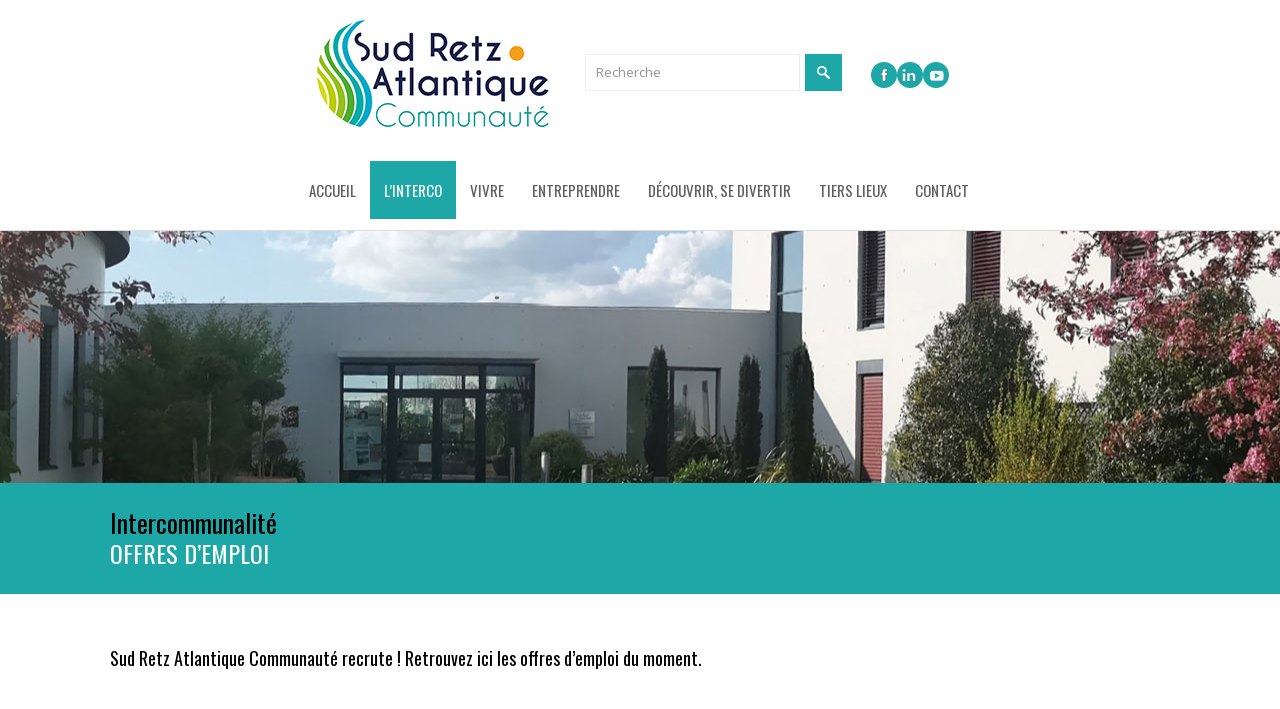

--- FILE ---
content_type: text/html; charset=UTF-8
request_url: https://www.sud-retz-atlantique.fr/offres-demploi-de-la-communaute-de-communes-sud-retz-atlantique/
body_size: 16554
content:
	<!DOCTYPE html>
<html lang="fr-FR">
<head>
	<meta charset="UTF-8"/>
	
				<meta name=viewport content="width=device-width,initial-scale=1,user-scalable=no">
					<link rel="shortcut icon" type="image/x-icon" href="https://www.sud-retz-atlantique.fr/wp-content/uploads/2023/09/sud-retz-atlantique-fav.jpg">
			<link rel="apple-touch-icon" href="https://www.sud-retz-atlantique.fr/wp-content/uploads/2023/09/sud-retz-atlantique-fav.jpg"/>
			
	<link rel="profile" href="http://gmpg.org/xfn/11"/>
			<link rel="pingback" href="https://www.sud-retz-atlantique.fr/xmlrpc.php">
		
	<meta name='robots' content='index, follow, max-image-preview:large, max-snippet:-1, max-video-preview:-1' />
	<style>img:is([sizes="auto" i], [sizes^="auto," i]) { contain-intrinsic-size: 3000px 1500px }</style>
	<script id="cookieyes" type="text/javascript" src="https://cdn-cookieyes.com/client_data/0f55e85c4347242d98ed2625/script.js"></script>
	<!-- This site is optimized with the Yoast SEO plugin v26.3 - https://yoast.com/wordpress/plugins/seo/ -->
	<title>Offres d&#039;emploi de la Communauté de Communes Sud Retz Atlantique</title>
	<meta name="description" content="Offres d&#039;emploi de la Communauté de Communes Sud Retz Atlantique : La CCSRA recrute régulièrement : retrouvez les offres d&#039;emploi pour Machecoul St Même et ses environs" />
	<link rel="canonical" href="https://www.sud-retz-atlantique.fr/offres-demploi-de-la-communaute-de-communes-sud-retz-atlantique/" />
	<meta property="og:locale" content="fr_FR" />
	<meta property="og:type" content="article" />
	<meta property="og:title" content="Offres d&#039;emploi de la Communauté de Communes Sud Retz Atlantique" />
	<meta property="og:description" content="Offres d&#039;emploi de la Communauté de Communes Sud Retz Atlantique : La CCSRA recrute régulièrement : retrouvez les offres d&#039;emploi pour Machecoul St Même et ses environs" />
	<meta property="og:url" content="https://www.sud-retz-atlantique.fr/offres-demploi-de-la-communaute-de-communes-sud-retz-atlantique/" />
	<meta property="og:site_name" content="Sud Retz Atlantique" />
	<meta property="article:publisher" content="https://www.facebook.com/SudRetzAtlantique" />
	<meta property="article:modified_time" content="2025-11-12T08:06:24+00:00" />
	<meta name="twitter:card" content="summary_large_image" />
	<!-- / Yoast SEO plugin. -->


<link rel='dns-prefetch' href='//maps.googleapis.com' />
<link rel='dns-prefetch' href='//fonts.googleapis.com' />
<link rel="alternate" type="application/rss+xml" title="Sud Retz Atlantique &raquo; Flux" href="https://www.sud-retz-atlantique.fr/feed/" />
<link rel="alternate" type="application/rss+xml" title="Sud Retz Atlantique &raquo; Flux des commentaires" href="https://www.sud-retz-atlantique.fr/comments/feed/" />
<link rel="alternate" type="text/calendar" title="Sud Retz Atlantique &raquo; Flux iCal" href="https://www.sud-retz-atlantique.fr/agenda-sud-retz-atlantique/?ical=1" />
<link rel="alternate" type="application/rss+xml" title="Sud Retz Atlantique &raquo; Offres d&#8217;emploi de la Communauté de Communes Sud Retz Atlantique Flux des commentaires" href="https://www.sud-retz-atlantique.fr/offres-demploi-de-la-communaute-de-communes-sud-retz-atlantique/feed/" />
<script type="text/javascript">
/* <![CDATA[ */
window._wpemojiSettings = {"baseUrl":"https:\/\/s.w.org\/images\/core\/emoji\/16.0.1\/72x72\/","ext":".png","svgUrl":"https:\/\/s.w.org\/images\/core\/emoji\/16.0.1\/svg\/","svgExt":".svg","source":{"concatemoji":"https:\/\/www.sud-retz-atlantique.fr\/wp-includes\/js\/wp-emoji-release.min.js?ver=712887d8d20a614c5612b516f3cd6637"}};
/*! This file is auto-generated */
!function(s,n){var o,i,e;function c(e){try{var t={supportTests:e,timestamp:(new Date).valueOf()};sessionStorage.setItem(o,JSON.stringify(t))}catch(e){}}function p(e,t,n){e.clearRect(0,0,e.canvas.width,e.canvas.height),e.fillText(t,0,0);var t=new Uint32Array(e.getImageData(0,0,e.canvas.width,e.canvas.height).data),a=(e.clearRect(0,0,e.canvas.width,e.canvas.height),e.fillText(n,0,0),new Uint32Array(e.getImageData(0,0,e.canvas.width,e.canvas.height).data));return t.every(function(e,t){return e===a[t]})}function u(e,t){e.clearRect(0,0,e.canvas.width,e.canvas.height),e.fillText(t,0,0);for(var n=e.getImageData(16,16,1,1),a=0;a<n.data.length;a++)if(0!==n.data[a])return!1;return!0}function f(e,t,n,a){switch(t){case"flag":return n(e,"\ud83c\udff3\ufe0f\u200d\u26a7\ufe0f","\ud83c\udff3\ufe0f\u200b\u26a7\ufe0f")?!1:!n(e,"\ud83c\udde8\ud83c\uddf6","\ud83c\udde8\u200b\ud83c\uddf6")&&!n(e,"\ud83c\udff4\udb40\udc67\udb40\udc62\udb40\udc65\udb40\udc6e\udb40\udc67\udb40\udc7f","\ud83c\udff4\u200b\udb40\udc67\u200b\udb40\udc62\u200b\udb40\udc65\u200b\udb40\udc6e\u200b\udb40\udc67\u200b\udb40\udc7f");case"emoji":return!a(e,"\ud83e\udedf")}return!1}function g(e,t,n,a){var r="undefined"!=typeof WorkerGlobalScope&&self instanceof WorkerGlobalScope?new OffscreenCanvas(300,150):s.createElement("canvas"),o=r.getContext("2d",{willReadFrequently:!0}),i=(o.textBaseline="top",o.font="600 32px Arial",{});return e.forEach(function(e){i[e]=t(o,e,n,a)}),i}function t(e){var t=s.createElement("script");t.src=e,t.defer=!0,s.head.appendChild(t)}"undefined"!=typeof Promise&&(o="wpEmojiSettingsSupports",i=["flag","emoji"],n.supports={everything:!0,everythingExceptFlag:!0},e=new Promise(function(e){s.addEventListener("DOMContentLoaded",e,{once:!0})}),new Promise(function(t){var n=function(){try{var e=JSON.parse(sessionStorage.getItem(o));if("object"==typeof e&&"number"==typeof e.timestamp&&(new Date).valueOf()<e.timestamp+604800&&"object"==typeof e.supportTests)return e.supportTests}catch(e){}return null}();if(!n){if("undefined"!=typeof Worker&&"undefined"!=typeof OffscreenCanvas&&"undefined"!=typeof URL&&URL.createObjectURL&&"undefined"!=typeof Blob)try{var e="postMessage("+g.toString()+"("+[JSON.stringify(i),f.toString(),p.toString(),u.toString()].join(",")+"));",a=new Blob([e],{type:"text/javascript"}),r=new Worker(URL.createObjectURL(a),{name:"wpTestEmojiSupports"});return void(r.onmessage=function(e){c(n=e.data),r.terminate(),t(n)})}catch(e){}c(n=g(i,f,p,u))}t(n)}).then(function(e){for(var t in e)n.supports[t]=e[t],n.supports.everything=n.supports.everything&&n.supports[t],"flag"!==t&&(n.supports.everythingExceptFlag=n.supports.everythingExceptFlag&&n.supports[t]);n.supports.everythingExceptFlag=n.supports.everythingExceptFlag&&!n.supports.flag,n.DOMReady=!1,n.readyCallback=function(){n.DOMReady=!0}}).then(function(){return e}).then(function(){var e;n.supports.everything||(n.readyCallback(),(e=n.source||{}).concatemoji?t(e.concatemoji):e.wpemoji&&e.twemoji&&(t(e.twemoji),t(e.wpemoji)))}))}((window,document),window._wpemojiSettings);
/* ]]> */
</script>
<link rel='stylesheet' id='layerslider-css' href='https://www.sud-retz-atlantique.fr/wp-content/plugins/LayerSlider/assets/static/layerslider/css/layerslider.css?ver=8.0.1' type='text/css' media='all' />
<style id='wp-emoji-styles-inline-css' type='text/css'>

	img.wp-smiley, img.emoji {
		display: inline !important;
		border: none !important;
		box-shadow: none !important;
		height: 1em !important;
		width: 1em !important;
		margin: 0 0.07em !important;
		vertical-align: -0.1em !important;
		background: none !important;
		padding: 0 !important;
	}
</style>
<link rel='stylesheet' id='wp-block-library-css' href='https://www.sud-retz-atlantique.fr/wp-includes/css/dist/block-library/style.min.css?ver=712887d8d20a614c5612b516f3cd6637' type='text/css' media='all' />
<style id='classic-theme-styles-inline-css' type='text/css'>
/*! This file is auto-generated */
.wp-block-button__link{color:#fff;background-color:#32373c;border-radius:9999px;box-shadow:none;text-decoration:none;padding:calc(.667em + 2px) calc(1.333em + 2px);font-size:1.125em}.wp-block-file__button{background:#32373c;color:#fff;text-decoration:none}
</style>
<style id='global-styles-inline-css' type='text/css'>
:root{--wp--preset--aspect-ratio--square: 1;--wp--preset--aspect-ratio--4-3: 4/3;--wp--preset--aspect-ratio--3-4: 3/4;--wp--preset--aspect-ratio--3-2: 3/2;--wp--preset--aspect-ratio--2-3: 2/3;--wp--preset--aspect-ratio--16-9: 16/9;--wp--preset--aspect-ratio--9-16: 9/16;--wp--preset--color--black: #000000;--wp--preset--color--cyan-bluish-gray: #abb8c3;--wp--preset--color--white: #ffffff;--wp--preset--color--pale-pink: #f78da7;--wp--preset--color--vivid-red: #cf2e2e;--wp--preset--color--luminous-vivid-orange: #ff6900;--wp--preset--color--luminous-vivid-amber: #fcb900;--wp--preset--color--light-green-cyan: #7bdcb5;--wp--preset--color--vivid-green-cyan: #00d084;--wp--preset--color--pale-cyan-blue: #8ed1fc;--wp--preset--color--vivid-cyan-blue: #0693e3;--wp--preset--color--vivid-purple: #9b51e0;--wp--preset--gradient--vivid-cyan-blue-to-vivid-purple: linear-gradient(135deg,rgba(6,147,227,1) 0%,rgb(155,81,224) 100%);--wp--preset--gradient--light-green-cyan-to-vivid-green-cyan: linear-gradient(135deg,rgb(122,220,180) 0%,rgb(0,208,130) 100%);--wp--preset--gradient--luminous-vivid-amber-to-luminous-vivid-orange: linear-gradient(135deg,rgba(252,185,0,1) 0%,rgba(255,105,0,1) 100%);--wp--preset--gradient--luminous-vivid-orange-to-vivid-red: linear-gradient(135deg,rgba(255,105,0,1) 0%,rgb(207,46,46) 100%);--wp--preset--gradient--very-light-gray-to-cyan-bluish-gray: linear-gradient(135deg,rgb(238,238,238) 0%,rgb(169,184,195) 100%);--wp--preset--gradient--cool-to-warm-spectrum: linear-gradient(135deg,rgb(74,234,220) 0%,rgb(151,120,209) 20%,rgb(207,42,186) 40%,rgb(238,44,130) 60%,rgb(251,105,98) 80%,rgb(254,248,76) 100%);--wp--preset--gradient--blush-light-purple: linear-gradient(135deg,rgb(255,206,236) 0%,rgb(152,150,240) 100%);--wp--preset--gradient--blush-bordeaux: linear-gradient(135deg,rgb(254,205,165) 0%,rgb(254,45,45) 50%,rgb(107,0,62) 100%);--wp--preset--gradient--luminous-dusk: linear-gradient(135deg,rgb(255,203,112) 0%,rgb(199,81,192) 50%,rgb(65,88,208) 100%);--wp--preset--gradient--pale-ocean: linear-gradient(135deg,rgb(255,245,203) 0%,rgb(182,227,212) 50%,rgb(51,167,181) 100%);--wp--preset--gradient--electric-grass: linear-gradient(135deg,rgb(202,248,128) 0%,rgb(113,206,126) 100%);--wp--preset--gradient--midnight: linear-gradient(135deg,rgb(2,3,129) 0%,rgb(40,116,252) 100%);--wp--preset--font-size--small: 13px;--wp--preset--font-size--medium: 20px;--wp--preset--font-size--large: 36px;--wp--preset--font-size--x-large: 42px;--wp--preset--spacing--20: 0.44rem;--wp--preset--spacing--30: 0.67rem;--wp--preset--spacing--40: 1rem;--wp--preset--spacing--50: 1.5rem;--wp--preset--spacing--60: 2.25rem;--wp--preset--spacing--70: 3.38rem;--wp--preset--spacing--80: 5.06rem;--wp--preset--shadow--natural: 6px 6px 9px rgba(0, 0, 0, 0.2);--wp--preset--shadow--deep: 12px 12px 50px rgba(0, 0, 0, 0.4);--wp--preset--shadow--sharp: 6px 6px 0px rgba(0, 0, 0, 0.2);--wp--preset--shadow--outlined: 6px 6px 0px -3px rgba(255, 255, 255, 1), 6px 6px rgba(0, 0, 0, 1);--wp--preset--shadow--crisp: 6px 6px 0px rgba(0, 0, 0, 1);}:where(.is-layout-flex){gap: 0.5em;}:where(.is-layout-grid){gap: 0.5em;}body .is-layout-flex{display: flex;}.is-layout-flex{flex-wrap: wrap;align-items: center;}.is-layout-flex > :is(*, div){margin: 0;}body .is-layout-grid{display: grid;}.is-layout-grid > :is(*, div){margin: 0;}:where(.wp-block-columns.is-layout-flex){gap: 2em;}:where(.wp-block-columns.is-layout-grid){gap: 2em;}:where(.wp-block-post-template.is-layout-flex){gap: 1.25em;}:where(.wp-block-post-template.is-layout-grid){gap: 1.25em;}.has-black-color{color: var(--wp--preset--color--black) !important;}.has-cyan-bluish-gray-color{color: var(--wp--preset--color--cyan-bluish-gray) !important;}.has-white-color{color: var(--wp--preset--color--white) !important;}.has-pale-pink-color{color: var(--wp--preset--color--pale-pink) !important;}.has-vivid-red-color{color: var(--wp--preset--color--vivid-red) !important;}.has-luminous-vivid-orange-color{color: var(--wp--preset--color--luminous-vivid-orange) !important;}.has-luminous-vivid-amber-color{color: var(--wp--preset--color--luminous-vivid-amber) !important;}.has-light-green-cyan-color{color: var(--wp--preset--color--light-green-cyan) !important;}.has-vivid-green-cyan-color{color: var(--wp--preset--color--vivid-green-cyan) !important;}.has-pale-cyan-blue-color{color: var(--wp--preset--color--pale-cyan-blue) !important;}.has-vivid-cyan-blue-color{color: var(--wp--preset--color--vivid-cyan-blue) !important;}.has-vivid-purple-color{color: var(--wp--preset--color--vivid-purple) !important;}.has-black-background-color{background-color: var(--wp--preset--color--black) !important;}.has-cyan-bluish-gray-background-color{background-color: var(--wp--preset--color--cyan-bluish-gray) !important;}.has-white-background-color{background-color: var(--wp--preset--color--white) !important;}.has-pale-pink-background-color{background-color: var(--wp--preset--color--pale-pink) !important;}.has-vivid-red-background-color{background-color: var(--wp--preset--color--vivid-red) !important;}.has-luminous-vivid-orange-background-color{background-color: var(--wp--preset--color--luminous-vivid-orange) !important;}.has-luminous-vivid-amber-background-color{background-color: var(--wp--preset--color--luminous-vivid-amber) !important;}.has-light-green-cyan-background-color{background-color: var(--wp--preset--color--light-green-cyan) !important;}.has-vivid-green-cyan-background-color{background-color: var(--wp--preset--color--vivid-green-cyan) !important;}.has-pale-cyan-blue-background-color{background-color: var(--wp--preset--color--pale-cyan-blue) !important;}.has-vivid-cyan-blue-background-color{background-color: var(--wp--preset--color--vivid-cyan-blue) !important;}.has-vivid-purple-background-color{background-color: var(--wp--preset--color--vivid-purple) !important;}.has-black-border-color{border-color: var(--wp--preset--color--black) !important;}.has-cyan-bluish-gray-border-color{border-color: var(--wp--preset--color--cyan-bluish-gray) !important;}.has-white-border-color{border-color: var(--wp--preset--color--white) !important;}.has-pale-pink-border-color{border-color: var(--wp--preset--color--pale-pink) !important;}.has-vivid-red-border-color{border-color: var(--wp--preset--color--vivid-red) !important;}.has-luminous-vivid-orange-border-color{border-color: var(--wp--preset--color--luminous-vivid-orange) !important;}.has-luminous-vivid-amber-border-color{border-color: var(--wp--preset--color--luminous-vivid-amber) !important;}.has-light-green-cyan-border-color{border-color: var(--wp--preset--color--light-green-cyan) !important;}.has-vivid-green-cyan-border-color{border-color: var(--wp--preset--color--vivid-green-cyan) !important;}.has-pale-cyan-blue-border-color{border-color: var(--wp--preset--color--pale-cyan-blue) !important;}.has-vivid-cyan-blue-border-color{border-color: var(--wp--preset--color--vivid-cyan-blue) !important;}.has-vivid-purple-border-color{border-color: var(--wp--preset--color--vivid-purple) !important;}.has-vivid-cyan-blue-to-vivid-purple-gradient-background{background: var(--wp--preset--gradient--vivid-cyan-blue-to-vivid-purple) !important;}.has-light-green-cyan-to-vivid-green-cyan-gradient-background{background: var(--wp--preset--gradient--light-green-cyan-to-vivid-green-cyan) !important;}.has-luminous-vivid-amber-to-luminous-vivid-orange-gradient-background{background: var(--wp--preset--gradient--luminous-vivid-amber-to-luminous-vivid-orange) !important;}.has-luminous-vivid-orange-to-vivid-red-gradient-background{background: var(--wp--preset--gradient--luminous-vivid-orange-to-vivid-red) !important;}.has-very-light-gray-to-cyan-bluish-gray-gradient-background{background: var(--wp--preset--gradient--very-light-gray-to-cyan-bluish-gray) !important;}.has-cool-to-warm-spectrum-gradient-background{background: var(--wp--preset--gradient--cool-to-warm-spectrum) !important;}.has-blush-light-purple-gradient-background{background: var(--wp--preset--gradient--blush-light-purple) !important;}.has-blush-bordeaux-gradient-background{background: var(--wp--preset--gradient--blush-bordeaux) !important;}.has-luminous-dusk-gradient-background{background: var(--wp--preset--gradient--luminous-dusk) !important;}.has-pale-ocean-gradient-background{background: var(--wp--preset--gradient--pale-ocean) !important;}.has-electric-grass-gradient-background{background: var(--wp--preset--gradient--electric-grass) !important;}.has-midnight-gradient-background{background: var(--wp--preset--gradient--midnight) !important;}.has-small-font-size{font-size: var(--wp--preset--font-size--small) !important;}.has-medium-font-size{font-size: var(--wp--preset--font-size--medium) !important;}.has-large-font-size{font-size: var(--wp--preset--font-size--large) !important;}.has-x-large-font-size{font-size: var(--wp--preset--font-size--x-large) !important;}
:where(.wp-block-post-template.is-layout-flex){gap: 1.25em;}:where(.wp-block-post-template.is-layout-grid){gap: 1.25em;}
:where(.wp-block-columns.is-layout-flex){gap: 2em;}:where(.wp-block-columns.is-layout-grid){gap: 2em;}
:root :where(.wp-block-pullquote){font-size: 1.5em;line-height: 1.6;}
</style>
<link rel='stylesheet' id='contact-form-7-css' href='https://www.sud-retz-atlantique.fr/wp-content/plugins/contact-form-7/includes/css/styles.css?ver=6.1.3' type='text/css' media='all' />
<link rel='stylesheet' id='inf-font-awesome-css' href='https://www.sud-retz-atlantique.fr/wp-content/plugins/post-slider-and-carousel/assets/css/font-awesome.min.css?ver=3.5.2' type='text/css' media='all' />
<link rel='stylesheet' id='owl-carousel-css' href='https://www.sud-retz-atlantique.fr/wp-content/plugins/post-slider-and-carousel/assets/css/owl.carousel.min.css?ver=3.5.2' type='text/css' media='all' />
<link rel='stylesheet' id='psacp-public-style-css' href='https://www.sud-retz-atlantique.fr/wp-content/plugins/post-slider-and-carousel/assets/css/psacp-public.min.css?ver=3.5.2' type='text/css' media='all' />
<link rel='stylesheet' id='river-default-style-css' href='https://www.sud-retz-atlantique.fr/wp-content/themes/river/style.css?ver=712887d8d20a614c5612b516f3cd6637' type='text/css' media='all' />
<link rel='stylesheet' id='river-child-style-css' href='https://www.sud-retz-atlantique.fr/wp-content/themes/river-child/style.css?ver=712887d8d20a614c5612b516f3cd6637' type='text/css' media='all' />
<link rel='stylesheet' id='ml_evol-css' href='https://www.sud-retz-atlantique.fr/wp-content/themes/river-child/css/evol-2023.css?ver=712887d8d20a614c5612b516f3cd6637' type='text/css' media='all' />
<link rel='stylesheet' id='mediaelement-css' href='https://www.sud-retz-atlantique.fr/wp-includes/js/mediaelement/mediaelementplayer-legacy.min.css?ver=4.2.17' type='text/css' media='all' />
<link rel='stylesheet' id='wp-mediaelement-css' href='https://www.sud-retz-atlantique.fr/wp-includes/js/mediaelement/wp-mediaelement.min.css?ver=712887d8d20a614c5612b516f3cd6637' type='text/css' media='all' />
<link rel='stylesheet' id='river-font-awesome-css' href='https://www.sud-retz-atlantique.fr/wp-content/themes/river/css/font-awesome/css/font-awesome.min.css?ver=712887d8d20a614c5612b516f3cd6637' type='text/css' media='all' />
<link rel='stylesheet' id='river-stylesheet-css' href='https://www.sud-retz-atlantique.fr/wp-content/themes/river/css/stylesheet.min.css?ver=712887d8d20a614c5612b516f3cd6637' type='text/css' media='all' />
<link rel='stylesheet' id='river-style-dynamic-css' href='https://www.sud-retz-atlantique.fr/wp-content/themes/river/css/style_dynamic.css?ver=1749034803' type='text/css' media='all' />
<link rel='stylesheet' id='river-responsive-css' href='https://www.sud-retz-atlantique.fr/wp-content/themes/river/css/responsive.min.css?ver=712887d8d20a614c5612b516f3cd6637' type='text/css' media='all' />
<link rel='stylesheet' id='river-style-dynamic-responsive-css' href='https://www.sud-retz-atlantique.fr/wp-content/themes/river/css/style_dynamic_responsive.css?ver=1749034803' type='text/css' media='all' />
<style id='river-style-dynamic-responsive-inline-css' type='text/css'>
.flexslider.widget_flexslider ul li h3 a {
color:#1da7a7;
}
.page-template-blog-masonry .title .separator.small, 
.single-post .title .separator.small {
    background-color: #ffffff!important;
}

.psac-slider-and-carousel .owl-nav .owl-next:hover, .psac-slider-and-carousel .owl-nav .owl-prev:hover, .psac-slider-and-carousel .owl-nav .owl-next:focus, .psac-slider-and-carousel .owl-nav .owl-prev:focus {
  background: #1da7a7;
  color: #fff;
  border-color: #1da7a7;
}

.psacp-post-carousel-wrap.psacp-design-1 .psacp-post-cats a {
  background: #1da7a7;
}
.accordion_holder.accordion div.accordion_content_inner {
  padding: 5px 0;
}
.accordion_holder.accordion div.accordion_content {
  padding: 5px 5px 0 10px;
}
span.tab-title {
color:#1da7a7;
}
</style>
<link rel='stylesheet' id='js_composer_front-css' href='https://www.sud-retz-atlantique.fr/wp-content/plugins/js_composer/assets/css/js_composer.min.css?ver=7.5' type='text/css' media='all' />
<link rel='stylesheet' id='river-google-fonts-css' href='https://fonts.googleapis.com/css?family=Oswald%3A200%2C300%2C300i%2C400%2C400i%2C700%7COpen+Sans%3A200%2C300%2C300i%2C400%2C400i%2C700&#038;subset=latin%2Clatin-ext&#038;ver=1.0.0' type='text/css' media='all' />
<script type="text/javascript" src="https://www.sud-retz-atlantique.fr/wp-includes/js/jquery/jquery.min.js?ver=3.7.1" id="jquery-core-js"></script>
<script type="text/javascript" src="https://www.sud-retz-atlantique.fr/wp-includes/js/jquery/jquery-migrate.min.js?ver=3.4.1" id="jquery-migrate-js"></script>
<script type="text/javascript" id="layerslider-utils-js-extra">
/* <![CDATA[ */
var LS_Meta = {"v":"8.0.1","fixGSAP":"1"};
/* ]]> */
</script>
<script type="text/javascript" src="https://www.sud-retz-atlantique.fr/wp-content/plugins/LayerSlider/assets/static/layerslider/js/layerslider.utils.js?ver=8.0.1" id="layerslider-utils-js"></script>
<script type="text/javascript" src="https://www.sud-retz-atlantique.fr/wp-content/plugins/LayerSlider/assets/static/layerslider/js/layerslider.kreaturamedia.jquery.js?ver=8.0.1" id="layerslider-js"></script>
<script type="text/javascript" src="https://www.sud-retz-atlantique.fr/wp-content/plugins/LayerSlider/assets/static/layerslider/js/layerslider.transitions.js?ver=8.0.1" id="layerslider-transitions-js"></script>
<script></script><meta name="generator" content="Powered by LayerSlider 8.0.1 - Build Heros, Sliders, and Popups. Create Animations and Beautiful, Rich Web Content as Easy as Never Before on WordPress." />
<!-- LayerSlider updates and docs at: https://layerslider.com -->
<link rel="https://api.w.org/" href="https://www.sud-retz-atlantique.fr/wp-json/" /><link rel="alternate" title="JSON" type="application/json" href="https://www.sud-retz-atlantique.fr/wp-json/wp/v2/pages/10008" /><link rel="EditURI" type="application/rsd+xml" title="RSD" href="https://www.sud-retz-atlantique.fr/xmlrpc.php?rsd" />

<link rel='shortlink' href='https://www.sud-retz-atlantique.fr/?p=10008' />
<link rel="alternate" title="oEmbed (JSON)" type="application/json+oembed" href="https://www.sud-retz-atlantique.fr/wp-json/oembed/1.0/embed?url=https%3A%2F%2Fwww.sud-retz-atlantique.fr%2Foffres-demploi-de-la-communaute-de-communes-sud-retz-atlantique%2F" />
<link rel="alternate" title="oEmbed (XML)" type="text/xml+oembed" href="https://www.sud-retz-atlantique.fr/wp-json/oembed/1.0/embed?url=https%3A%2F%2Fwww.sud-retz-atlantique.fr%2Foffres-demploi-de-la-communaute-de-communes-sud-retz-atlantique%2F&#038;format=xml" />
<meta name="tec-api-version" content="v1"><meta name="tec-api-origin" content="https://www.sud-retz-atlantique.fr"><link rel="alternate" href="https://www.sud-retz-atlantique.fr/wp-json/tribe/events/v1/" />	<!-- Global site tag (gtag.js) - Google Analytics -->
	<script async src="https://www.googletagmanager.com/gtag/js?id=G-99V8TB8WD"></script>
	<script>
		window.dataLayer = window.dataLayer || [];

		function gtag() {
			dataLayer.push(arguments);
		}
		gtag('js', new Date());
		gtag('config', 'G-99V8ETB8WD');
	</script>
<meta name="generator" content="Powered by WPBakery Page Builder - drag and drop page builder for WordPress."/>
<noscript><style> .wpb_animate_when_almost_visible { opacity: 1; }</style></noscript></head>
<body class="wp-singular page-template page-template-full_width page-template-full_width-php page page-id-10008 wp-theme-river wp-child-theme-river-child river-core-1.1 tribe-no-js metaslider-plugin river-child-theme-ver-1.0.0 river-theme-ver-2.4  wpb-js-composer js-comp-ver-7.5 vc_responsive">
		<div class="ajax_loader">
		<div class="ajax_loader_1">
							<div class="ajax_loader_html"></div>
					</div>
	</div>
		<div class="wrapper">
	<div class="wrapper_inner">
					<script>
				var _gaq = _gaq || [];
				_gaq.push(['_setAccount', 'G-99V8ETB8WD']);
				_gaq.push(['_trackPageview']);
				
				(function () {
					var ga = document.createElement('script');
					ga.type = 'text/javascript';
					ga.async = true;
					ga.src = ('https:' == document.location.protocol ? 'https://ssl' : 'http://www') + '.google-analytics.com/ga.js';
					var s = document.getElementsByTagName('script')[0];
					s.parentNode.insertBefore(ga, s);
				})();
			</script>
				
		<header class="page_header centered_logo">
	<div class="header_inner clearfix">
		
				<div class="header_bottom clearfix">
						<div class="container">
				<div class="container_inner clearfix">
										<div class="header_inner_left">
													<div class="mobile_menu_button"><span><i class="icon-reorder"></i></span></div>
												<div class="logo_wrapper">
							<div class="logo">
								<a href="https://www.sud-retz-atlantique.fr/">
									<img src="https://www.sud-retz-atlantique.fr/wp-content/uploads/2023/09/sud-retz-atlantique-com-com-44.jpg" alt="Logo"/>
								</a>
							</div>
							<div class="widget widget_search ">
								<form role="search" method="get" id="searchform" class="searchform" action="/">
									<div>
										<label class="screen-reader-text" for="s">Rechercher&nbsp;:</label>
										<input type="text"  name="s" id="s" placeholder="Recherche" class="placeholder">
										<input type="submit" id="searchsubmit" value="Rechercher">
									</div>
								</form>
							</div>
                            <div class="widget_text header-widget widget_custom_html header-right-widget"><div class="textwidget custom-html-widget"><a href="https://www.facebook.com/SudRetzAtlantiqueCommunaute/" target="_blank"><img src="/wp-content/uploads/2022/08/facebook-sud-retz-atlantique.png" alt="Facebook Sud Retz Atlantique" /></a>
<a href="https://www.linkedin.com/company/sud-retz-atlantique/" target="_blank"><img src="/wp-content/uploads/2022/08/sud-retz-atlantique-linked-in.png" alt="Linked in Sud Retz Atlantique" style="margin-right:2px" /></a>
<a href="https://www.youtube.com/channel/UCkJ7V8P78Q4gHph6XGWnlcg" target="_blank"><img src="/wp-content/uploads/2022/08/sud-retz-atlantique-youtube-2.png" alt="Youtube Sud Retz Atlantique" /></a>
</div></div>						</div>
					</div>
										<nav class="main_menu drop_down right">
						<ul id="menu-menu-aout-2022" class=""><li id="nav-menu-item-13643" class="menu-item menu-item-type-post_type menu-item-object-page menu-item-home  narrow"><a href="https://www.sud-retz-atlantique.fr/" class=""><i class="menu_icon blank"></i><span>Accueil</span></a></li>
<li id="nav-menu-item-13584" class="menu-item menu-item-type-custom menu-item-object-custom current-menu-ancestor current-menu-parent menu-item-has-children active has_sub narrow"><a href="https://www.sud-retz-atlantique.fr/intercommunalite-sud-retz-atlantique/" class=" current "><i class="menu_icon blank"></i><span>L&rsquo;interco</span></a>
<div class="second"><div class="inner"><ul>
	<li id="nav-menu-item-13585" class="menu-item menu-item-type-post_type menu-item-object-page "><a href="https://www.sud-retz-atlantique.fr/sud-retz-atlantique-territoire/" class=""><i class="menu_icon blank"></i><span>Territoire</span></a></li>
	<li id="nav-menu-item-13586" class="menu-item menu-item-type-custom menu-item-object-custom menu-item-has-children sub"><a href="https://www.sud-retz-atlantique.fr/vie-institutionnelle-sud-retz-atlantique/" class=""><i class="menu_icon blank"></i><span>Vie institutionnelle</span></a>
	<ul>
		<li id="nav-menu-item-13587" class="menu-item menu-item-type-post_type menu-item-object-page "><a href="https://www.sud-retz-atlantique.fr/vie-institutionnelle-sra-machecoul-st-meme/" class=""><i class="menu_icon blank"></i><span>Compétences</span></a></li>
		<li id="nav-menu-item-13839" class="menu-item menu-item-type-post_type menu-item-object-page "><a href="https://www.sud-retz-atlantique.fr/conseil-communautaire-sud-retz-atlantique/" class=""><i class="menu_icon blank"></i><span>Instances</span></a></li>
		<li id="nav-menu-item-13841" class="menu-item menu-item-type-post_type menu-item-object-page "><a href="https://www.sud-retz-atlantique.fr/proces-verbaux-sra-conseils-communautaires/" class=""><i class="menu_icon blank"></i><span>Procès Verbaux &amp; délibérations</span></a></li>
		<li id="nav-menu-item-13589" class="menu-item menu-item-type-post_type menu-item-object-page "><a href="https://www.sud-retz-atlantique.fr/elus-conseil-communautaire-sud-retz-atlantique/" class=""><i class="menu_icon blank"></i><span>Élus communautaires</span></a></li>
		<li id="nav-menu-item-13590" class="menu-item menu-item-type-post_type menu-item-object-page "><a href="https://www.sud-retz-atlantique.fr/finances-sud-retz-atlantique-budget/" class=""><i class="menu_icon blank"></i><span>Budget</span></a></li>
		<li id="nav-menu-item-13625" class="menu-item menu-item-type-custom menu-item-object-custom "><a href="https://www.sud-retz-atlantique.fr/rediffusion-du-conseil-communautaire/" class=""><i class="menu_icon blank"></i><span>Replay du conseil communautaire</span></a></li>
	</ul>
</li>
	<li id="nav-menu-item-13593" class="menu-item menu-item-type-custom menu-item-object-custom "><a href="/services-intercommunaux-ccsra/" class=""><i class="menu_icon blank"></i><span>Services intercommunaux</span></a></li>
	<li id="nav-menu-item-13596" class="menu-item menu-item-type-post_type menu-item-object-page menu-item-has-children sub"><a href="https://www.sud-retz-atlantique.fr/communication-sud-retz-atlantique/" class=""><i class="menu_icon blank"></i><span>Communication</span></a>
	<ul>
		<li id="nav-menu-item-13599" class="menu-item menu-item-type-post_type menu-item-object-page "><a href="https://www.sud-retz-atlantique.fr/communication-communaute-communes-sra/" class=""><i class="menu_icon blank"></i><span>Magazines &amp; publications</span></a></li>
		<li id="nav-menu-item-13600" class="menu-item menu-item-type-post_type menu-item-object-page "><a href="https://www.sud-retz-atlantique.fr/presse-communaute-de-communes-sud-retz-atlantique/" class=""><i class="menu_icon blank"></i><span>Presse</span></a></li>
	</ul>
</li>
	<li id="nav-menu-item-13594" class="menu-item menu-item-type-post_type menu-item-object-page current-menu-item page_item page-item-10008 current_page_item "><a href="https://www.sud-retz-atlantique.fr/offres-demploi-de-la-communaute-de-communes-sud-retz-atlantique/" class=""><i class="menu_icon blank"></i><span>Offres d’emploi</span></a></li>
	<li id="nav-menu-item-18540" class="menu-item menu-item-type-post_type menu-item-object-page "><a href="https://www.sud-retz-atlantique.fr/marches-publics-sud-retz-atlantique/" class=""><i class="menu_icon blank"></i><span>Marchés publics</span></a></li>
</ul></div></div>
</li>
<li id="nav-menu-item-13601" class="menu-item menu-item-type-post_type menu-item-object-page menu-item-has-children  has_sub narrow"><a href="https://www.sud-retz-atlantique.fr/vivre-en-sud-retz-atlantique-environnement-habitat-mobilite/" class=""><i class="menu_icon blank"></i><span>Vivre</span></a>
<div class="second"><div class="inner"><ul>
	<li id="nav-menu-item-13837" class="menu-item menu-item-type-post_type menu-item-object-page "><a href="https://www.sud-retz-atlantique.fr/nos-8-communes-en-sud-retz-atlantique/" class=""><i class="menu_icon blank"></i><span>Nos 8 communes</span></a></li>
	<li id="nav-menu-item-18526" class="menu-item menu-item-type-post_type menu-item-object-page menu-item-has-children sub"><a href="https://www.sud-retz-atlantique.fr/environnement-energie-sud-retz-atlantique/" class=""><i class="menu_icon blank"></i><span>Environnement – Énergie</span></a>
	<ul>
		<li id="nav-menu-item-18528" class="menu-item menu-item-type-post_type menu-item-object-page "><a href="https://www.sud-retz-atlantique.fr/plan-climat-air-energie-territorial-sud-retz-atlantique-pcaet/" class=""><i class="menu_icon blank"></i><span>Plan Climat Air Energie Territorial (PCAET)</span></a></li>
		<li id="nav-menu-item-25548" class="menu-item menu-item-type-post_type menu-item-object-page "><a href="https://www.sud-retz-atlantique.fr/politique-energetique-sud-retz-atlantique/" class=""><i class="menu_icon blank"></i><span>Politique énergétique</span></a></li>
		<li id="nav-menu-item-25484" class="menu-item menu-item-type-post_type menu-item-object-page "><a href="https://www.sud-retz-atlantique.fr/gestion-de-leau-sud-retz-atlantique/" class=""><i class="menu_icon blank"></i><span>Gestion de l’eau</span></a></li>
		<li id="nav-menu-item-13606" class="menu-item menu-item-type-post_type menu-item-object-page "><a href="https://www.sud-retz-atlantique.fr/charte-forestiere-de-territoire-sud-retz-atlantique/" class=""><i class="menu_icon blank"></i><span>Gestion des forêts</span></a></li>
		<li id="nav-menu-item-13607" class="menu-item menu-item-type-post_type menu-item-object-page "><a href="https://www.sud-retz-atlantique.fr/service-espaces-verts-sud-retz-atlantique/" class=""><i class="menu_icon blank"></i><span>Gestion des espaces Verts</span></a></li>
		<li id="nav-menu-item-13618" class="menu-item menu-item-type-post_type menu-item-object-page "><a href="https://www.sud-retz-atlantique.fr/voirie-fauche-proprete-publique-sud-retz-atlantique/" class=""><i class="menu_icon blank"></i><span>Gestion de la voirie</span></a></li>
	</ul>
</li>
	<li id="nav-menu-item-13603" class="menu-item menu-item-type-post_type menu-item-object-page menu-item-has-children sub"><a href="https://www.sud-retz-atlantique.fr/gestion-des-dechets-sud-retz-atlantique-sra/" class=""><i class="menu_icon blank"></i><span>Gestion des Déchets</span></a>
	<ul>
		<li id="nav-menu-item-25515" class="menu-item menu-item-type-post_type menu-item-object-page "><a href="https://www.sud-retz-atlantique.fr/biodechets-sud-retz-atlantique/" class=""><i class="menu_icon blank"></i><span>Biodéchets</span></a></li>
		<li id="nav-menu-item-25612" class="menu-item menu-item-type-post_type menu-item-object-page "><a href="https://www.sud-retz-atlantique.fr/collecte-des-recyclables-et-des-dechets-menagers/" class=""><i class="menu_icon blank"></i><span>Collecte des recyclables et des déchets ménagers</span></a></li>
		<li id="nav-menu-item-25517" class="menu-item menu-item-type-post_type menu-item-object-page "><a href="https://www.sud-retz-atlantique.fr/decheteries-sud-retz-atlantique/" class=""><i class="menu_icon blank"></i><span>Déchèteries</span></a></li>
		<li id="nav-menu-item-25563" class="menu-item menu-item-type-post_type menu-item-object-page "><a href="https://www.sud-retz-atlantique.fr/points-dapport-volontaire-pav-sra/" class=""><i class="menu_icon blank"></i><span>Points d’Apport Volontaire (PAV)</span></a></li>
	</ul>
</li>
	<li id="nav-menu-item-13608" class="menu-item menu-item-type-post_type menu-item-object-page menu-item-has-children sub"><a href="https://www.sud-retz-atlantique.fr/habiter-sud-retz-atlantique-se-loger/" class=""><i class="menu_icon blank"></i><span>Habitat &#8211; Logement</span></a>
	<ul>
		<li id="nav-menu-item-25348" class="menu-item menu-item-type-post_type menu-item-object-page "><a href="https://www.sud-retz-atlantique.fr/se-loger-locataire-jeunes-accueil-sra/" class=""><i class="menu_icon blank"></i><span>Habiter</span></a></li>
		<li id="nav-menu-item-25355" class="menu-item menu-item-type-post_type menu-item-object-page "><a href="https://www.sud-retz-atlantique.fr/renover-sud-retz-atlantique-economie-energie/" class=""><i class="menu_icon blank"></i><span>Rénover mon logement</span></a></li>
		<li id="nav-menu-item-25356" class="menu-item menu-item-type-post_type menu-item-object-page "><a href="https://www.sud-retz-atlantique.fr/programme-local-habitat-sud-retz-atlantique/" class=""><i class="menu_icon blank"></i><span>Programme local de l’habitat</span></a></li>
	</ul>
</li>
	<li id="nav-menu-item-13611" class="menu-item menu-item-type-post_type menu-item-object-page menu-item-has-children sub"><a href="https://www.sud-retz-atlantique.fr/mobilite-transport-sud-retz-atlantique-loire-atlantique/" class=""><i class="menu_icon blank"></i><span>Mobilité / Transport</span></a>
	<ul>
		<li id="nav-menu-item-19737" class="menu-item menu-item-type-post_type menu-item-object-page "><a href="https://www.sud-retz-atlantique.fr/actions-mobilites/" class=""><i class="menu_icon blank"></i><span>Actions mobilités</span></a></li>
		<li id="nav-menu-item-13613" class="menu-item menu-item-type-post_type menu-item-object-page "><a href="https://www.sud-retz-atlantique.fr/transport-aleop-a-la-demande-loire-atlantique/" class=""><i class="menu_icon blank"></i><span>Aléop à la demande</span></a></li>
		<li id="nav-menu-item-13612" class="menu-item menu-item-type-post_type menu-item-object-page "><a href="https://www.sud-retz-atlantique.fr/transport-aleop-scolaire-en-loire-atlantique/" class=""><i class="menu_icon blank"></i><span>Aléop Transports scolaires</span></a></li>
		<li id="nav-menu-item-19096" class="menu-item menu-item-type-post_type menu-item-object-page "><a href="https://www.sud-retz-atlantique.fr/covoiturage-et-velos/" class=""><i class="menu_icon blank"></i><span>Covoiturage et Vélos</span></a></li>
		<li id="nav-menu-item-13617" class="menu-item menu-item-type-post_type menu-item-object-page "><a href="https://www.sud-retz-atlantique.fr/transport-ter-train-car-sncf-sud-retz-atlantique/" class=""><i class="menu_icon blank"></i><span>Trains et Cars</span></a></li>
		<li id="nav-menu-item-13615" class="menu-item menu-item-type-post_type menu-item-object-page "><a href="https://www.sud-retz-atlantique.fr/education-routiere-sud-retz-atlantique-loire-atlantique/" class=""><i class="menu_icon blank"></i><span>Education routière</span></a></li>
	</ul>
</li>
	<li id="nav-menu-item-13619" class="menu-item menu-item-type-post_type menu-item-object-page "><a href="https://www.sud-retz-atlantique.fr/urbanisme-sud-retz-atlantique-ads/" class=""><i class="menu_icon blank"></i><span>Urbanisme</span></a></li>
	<li id="nav-menu-item-13620" class="menu-item menu-item-type-post_type menu-item-object-page menu-item-has-children sub"><a href="https://www.sud-retz-atlantique.fr/vie-sociale-sud-retz-atlantique-actions-sociales/" class=""><i class="menu_icon blank"></i><span>Vie sociale</span></a>
	<ul>
		<li id="nav-menu-item-26204" class="menu-item menu-item-type-post_type menu-item-object-page "><a href="https://www.sud-retz-atlantique.fr/actions-vie-sociale-ctg/" class=""><i class="menu_icon blank"></i><span>Actions vie sociale et CTG</span></a></li>
		<li id="nav-menu-item-18750" class="menu-item menu-item-type-post_type menu-item-object-page "><a href="https://www.sud-retz-atlantique.fr/partenaires-vie-sociale/" class=""><i class="menu_icon blank"></i><span>Partenaires vie sociale</span></a></li>
	</ul>
</li>
	<li id="nav-menu-item-13623" class="menu-item menu-item-type-post_type menu-item-object-page menu-item-has-children sub"><a href="https://www.sud-retz-atlantique.fr/vie-citoyenne-sud-retz-atlantique-conseil-de-developpement-conseil-communautaire/" class=""><i class="menu_icon blank"></i><span>Vie citoyenne &amp; associative</span></a>
	<ul>
		<li id="nav-menu-item-13624" class="menu-item menu-item-type-post_type menu-item-object-page "><a href="https://www.sud-retz-atlantique.fr/conseil-de-developpement-sud-retz-atlantique/" class=""><i class="menu_icon blank"></i><span>Conseil de développement</span></a></li>
		<li id="nav-menu-item-15136" class="menu-item menu-item-type-post_type menu-item-object-page "><a href="https://www.sud-retz-atlantique.fr/soutien-aux-associations/" class=""><i class="menu_icon blank"></i><span>Soutien aux associations</span></a></li>
	</ul>
</li>
</ul></div></div>
</li>
<li id="nav-menu-item-13627" class="menu-item menu-item-type-post_type menu-item-object-page menu-item-has-children  has_sub narrow"><a href="https://www.sud-retz-atlantique.fr/economie-sud-retz-atlantique/" class=""><i class="menu_icon blank"></i><span>Entreprendre</span></a>
<div class="second"><div class="inner"><ul>
	<li id="nav-menu-item-13628" class="menu-item menu-item-type-post_type menu-item-object-page "><a href="https://www.sud-retz-atlantique.fr/economie-sud-retz-atlantique/" class=""><i class="menu_icon blank"></i><span>Le service développement économique</span></a></li>
	<li id="nav-menu-item-13629" class="menu-item menu-item-type-post_type menu-item-object-page "><a href="https://www.sud-retz-atlantique.fr/parcs-activite-sud-retz-atlantique-entreprises/" class=""><i class="menu_icon blank"></i><span>L’offre foncière et immobilière</span></a></li>
	<li id="nav-menu-item-13630" class="menu-item menu-item-type-post_type menu-item-object-page "><a href="https://www.sud-retz-atlantique.fr/annuaire-des-entreprises-sud-retz-atlantique-en-loire-atlantique/" class=""><i class="menu_icon blank"></i><span>L’annuaire des entreprises</span></a></li>
	<li id="nav-menu-item-13632" class="menu-item menu-item-type-post_type menu-item-object-page "><a href="https://www.sud-retz-atlantique.fr/sud-retz-atlantique-ilas-creation-entreprise/" class=""><i class="menu_icon blank"></i><span>Nos partenaires économiques</span></a></li>
</ul></div></div>
</li>
<li id="nav-menu-item-13633" class="menu-item menu-item-type-post_type menu-item-object-page menu-item-has-children  has_sub narrow"><a href="https://www.sud-retz-atlantique.fr/decouvrir-se-divertir-communaute-de-communes-sud-retz-atlantique/" class=""><i class="menu_icon blank"></i><span>Découvrir, se divertir</span></a>
<div class="second"><div class="inner"><ul>
	<li id="nav-menu-item-13634" class="menu-item menu-item-type-custom menu-item-object-custom "><a href="https://www.sud-retz-atlantique.fr/actualites-sud-retz-atlantique-communaute-communes-44/" class=""><i class="menu_icon blank"></i><span>Actualités / Agenda</span></a></li>
	<li id="nav-menu-item-13635" class="menu-item menu-item-type-post_type menu-item-object-page "><a href="https://www.sud-retz-atlantique.fr/culture/" class=""><i class="menu_icon blank"></i><span>Culture</span></a></li>
	<li id="nav-menu-item-13638" class="menu-item menu-item-type-post_type menu-item-object-page "><a href="https://www.sud-retz-atlantique.fr/bibliotheques-sud-retz-atlantique-projet-culturel-de-territoire/" class=""><i class="menu_icon blank"></i><span>Réseau des bibliothèques</span></a></li>
	<li id="nav-menu-item-13636" class="menu-item menu-item-type-post_type menu-item-object-page "><a href="https://www.sud-retz-atlantique.fr/machecoul-oceane-piscine-chateau-d-o-piscine-lege/" class=""><i class="menu_icon blank"></i><span>Espaces aquatiques</span></a></li>
	<li id="nav-menu-item-18743" class="menu-item menu-item-type-custom menu-item-object-custom "><a href="https://www.sudretzatlantique-tourisme.fr/" class=""><i class="menu_icon blank"></i><span>Office du Tourisme</span></a></li>
	<li id="nav-menu-item-13639" class="menu-item menu-item-type-post_type menu-item-object-page "><a href="https://www.sud-retz-atlantique.fr/jumelages-en-sud-retz-atlantique/" class=""><i class="menu_icon blank"></i><span>Jumelages</span></a></li>
</ul></div></div>
</li>
<li id="nav-menu-item-18859" class="menu-item menu-item-type-post_type menu-item-object-page menu-item-has-children  has_sub narrow"><a href="https://www.sud-retz-atlantique.fr/tiers-lieux/" class=""><i class="menu_icon blank"></i><span>Tiers Lieux</span></a>
<div class="second"><div class="inner"><ul>
	<li id="nav-menu-item-13641" class="menu-item menu-item-type-post_type menu-item-object-page "><a href="https://www.sud-retz-atlantique.fr/la-distillerie-des-initiatives-sud-retz-atlantique/" class=""><i class="menu_icon blank"></i><span>La Distillerie des initiatives</span></a></li>
	<li id="nav-menu-item-18600" class="menu-item menu-item-type-post_type menu-item-object-page "><a href="https://www.sud-retz-atlantique.fr/la-mine-au-tri-sud-retz-atlantique/" class=""><i class="menu_icon blank"></i><span>La Mine au tri</span></a></li>
</ul></div></div>
</li>
<li id="nav-menu-item-13644" class="menu-item menu-item-type-custom menu-item-object-custom  narrow"><a href="https://www.sud-retz-atlantique.fr/sud-retz-atlantique-communaute-de-communes-sra-contact/" class=""><i class="menu_icon blank"></i><span>Contact</span></a></li>
</ul>					</nav>
											<div class="header_inner_right">
							
<div class="side_menu_button_wrapper right">
	<div class="side_menu_button">
			</div>
</div>						</div>
										<nav class="mobile_menu">
						<ul id="menu-menu-aout-2023" class=""><li id="mobile-menu-item-13643" class="menu-item menu-item-type-post_type menu-item-object-page menu-item-home "><a href="https://www.sud-retz-atlantique.fr/" class=""><span>Accueil</span><span class="mobile_arrow"><i class="icon-angle-right"></i><i class="icon-angle-down"></i></span></a></li>
<li id="mobile-menu-item-13584" class="menu-item menu-item-type-custom menu-item-object-custom current-menu-ancestor current-menu-parent menu-item-has-children active has_sub"><a href="https://www.sud-retz-atlantique.fr/intercommunalite-sud-retz-atlantique/" class=" current "><span>L&rsquo;interco</span><span class="mobile_arrow"><i class="icon-angle-right"></i><i class="icon-angle-down"></i></span></a>
<ul class="sub_menu">
	<li id="mobile-menu-item-13585" class="menu-item menu-item-type-post_type menu-item-object-page "><a href="https://www.sud-retz-atlantique.fr/sud-retz-atlantique-territoire/" class=""><span>Territoire</span><span class="mobile_arrow"><i class="icon-angle-right"></i><i class="icon-angle-down"></i></span></a></li>
	<li id="mobile-menu-item-13586" class="menu-item menu-item-type-custom menu-item-object-custom menu-item-has-children  has_sub"><a href="https://www.sud-retz-atlantique.fr/vie-institutionnelle-sud-retz-atlantique/" class=""><span>Vie institutionnelle</span><span class="mobile_arrow"><i class="icon-angle-right"></i><i class="icon-angle-down"></i></span></a>
	<ul class="sub_menu">
		<li id="mobile-menu-item-13587" class="menu-item menu-item-type-post_type menu-item-object-page "><a href="https://www.sud-retz-atlantique.fr/vie-institutionnelle-sra-machecoul-st-meme/" class=""><span>Compétences</span><span class="mobile_arrow"><i class="icon-angle-right"></i><i class="icon-angle-down"></i></span></a></li>
		<li id="mobile-menu-item-13839" class="menu-item menu-item-type-post_type menu-item-object-page "><a href="https://www.sud-retz-atlantique.fr/conseil-communautaire-sud-retz-atlantique/" class=""><span>Instances</span><span class="mobile_arrow"><i class="icon-angle-right"></i><i class="icon-angle-down"></i></span></a></li>
		<li id="mobile-menu-item-13841" class="menu-item menu-item-type-post_type menu-item-object-page "><a href="https://www.sud-retz-atlantique.fr/proces-verbaux-sra-conseils-communautaires/" class=""><span>Procès Verbaux &amp; délibérations</span><span class="mobile_arrow"><i class="icon-angle-right"></i><i class="icon-angle-down"></i></span></a></li>
		<li id="mobile-menu-item-13589" class="menu-item menu-item-type-post_type menu-item-object-page "><a href="https://www.sud-retz-atlantique.fr/elus-conseil-communautaire-sud-retz-atlantique/" class=""><span>Élus communautaires</span><span class="mobile_arrow"><i class="icon-angle-right"></i><i class="icon-angle-down"></i></span></a></li>
		<li id="mobile-menu-item-13590" class="menu-item menu-item-type-post_type menu-item-object-page "><a href="https://www.sud-retz-atlantique.fr/finances-sud-retz-atlantique-budget/" class=""><span>Budget</span><span class="mobile_arrow"><i class="icon-angle-right"></i><i class="icon-angle-down"></i></span></a></li>
		<li id="mobile-menu-item-13625" class="menu-item menu-item-type-custom menu-item-object-custom "><a href="https://www.sud-retz-atlantique.fr/rediffusion-du-conseil-communautaire/" class=""><span>Replay du conseil communautaire</span><span class="mobile_arrow"><i class="icon-angle-right"></i><i class="icon-angle-down"></i></span></a></li>
	</ul>
</li>
	<li id="mobile-menu-item-13593" class="menu-item menu-item-type-custom menu-item-object-custom "><a href="/services-intercommunaux-ccsra/" class=""><span>Services intercommunaux</span><span class="mobile_arrow"><i class="icon-angle-right"></i><i class="icon-angle-down"></i></span></a></li>
	<li id="mobile-menu-item-13596" class="menu-item menu-item-type-post_type menu-item-object-page menu-item-has-children  has_sub"><a href="https://www.sud-retz-atlantique.fr/communication-sud-retz-atlantique/" class=""><span>Communication</span><span class="mobile_arrow"><i class="icon-angle-right"></i><i class="icon-angle-down"></i></span></a>
	<ul class="sub_menu">
		<li id="mobile-menu-item-13599" class="menu-item menu-item-type-post_type menu-item-object-page "><a href="https://www.sud-retz-atlantique.fr/communication-communaute-communes-sra/" class=""><span>Magazines &amp; publications</span><span class="mobile_arrow"><i class="icon-angle-right"></i><i class="icon-angle-down"></i></span></a></li>
		<li id="mobile-menu-item-13600" class="menu-item menu-item-type-post_type menu-item-object-page "><a href="https://www.sud-retz-atlantique.fr/presse-communaute-de-communes-sud-retz-atlantique/" class=""><span>Presse</span><span class="mobile_arrow"><i class="icon-angle-right"></i><i class="icon-angle-down"></i></span></a></li>
	</ul>
</li>
	<li id="mobile-menu-item-13594" class="menu-item menu-item-type-post_type menu-item-object-page current-menu-item page_item page-item-10008 current_page_item "><a href="https://www.sud-retz-atlantique.fr/offres-demploi-de-la-communaute-de-communes-sud-retz-atlantique/" class=""><span>Offres d’emploi</span><span class="mobile_arrow"><i class="icon-angle-right"></i><i class="icon-angle-down"></i></span></a></li>
	<li id="mobile-menu-item-18540" class="menu-item menu-item-type-post_type menu-item-object-page "><a href="https://www.sud-retz-atlantique.fr/marches-publics-sud-retz-atlantique/" class=""><span>Marchés publics</span><span class="mobile_arrow"><i class="icon-angle-right"></i><i class="icon-angle-down"></i></span></a></li>
</ul>
</li>
<li id="mobile-menu-item-13601" class="menu-item menu-item-type-post_type menu-item-object-page menu-item-has-children  has_sub"><a href="https://www.sud-retz-atlantique.fr/vivre-en-sud-retz-atlantique-environnement-habitat-mobilite/" class=""><span>Vivre</span><span class="mobile_arrow"><i class="icon-angle-right"></i><i class="icon-angle-down"></i></span></a>
<ul class="sub_menu">
	<li id="mobile-menu-item-13837" class="menu-item menu-item-type-post_type menu-item-object-page "><a href="https://www.sud-retz-atlantique.fr/nos-8-communes-en-sud-retz-atlantique/" class=""><span>Nos 8 communes</span><span class="mobile_arrow"><i class="icon-angle-right"></i><i class="icon-angle-down"></i></span></a></li>
	<li id="mobile-menu-item-18526" class="menu-item menu-item-type-post_type menu-item-object-page menu-item-has-children  has_sub"><a href="https://www.sud-retz-atlantique.fr/environnement-energie-sud-retz-atlantique/" class=""><span>Environnement – Énergie</span><span class="mobile_arrow"><i class="icon-angle-right"></i><i class="icon-angle-down"></i></span></a>
	<ul class="sub_menu">
		<li id="mobile-menu-item-18528" class="menu-item menu-item-type-post_type menu-item-object-page "><a href="https://www.sud-retz-atlantique.fr/plan-climat-air-energie-territorial-sud-retz-atlantique-pcaet/" class=""><span>Plan Climat Air Energie Territorial (PCAET)</span><span class="mobile_arrow"><i class="icon-angle-right"></i><i class="icon-angle-down"></i></span></a></li>
		<li id="mobile-menu-item-25548" class="menu-item menu-item-type-post_type menu-item-object-page "><a href="https://www.sud-retz-atlantique.fr/politique-energetique-sud-retz-atlantique/" class=""><span>Politique énergétique</span><span class="mobile_arrow"><i class="icon-angle-right"></i><i class="icon-angle-down"></i></span></a></li>
		<li id="mobile-menu-item-25484" class="menu-item menu-item-type-post_type menu-item-object-page "><a href="https://www.sud-retz-atlantique.fr/gestion-de-leau-sud-retz-atlantique/" class=""><span>Gestion de l’eau</span><span class="mobile_arrow"><i class="icon-angle-right"></i><i class="icon-angle-down"></i></span></a></li>
		<li id="mobile-menu-item-13606" class="menu-item menu-item-type-post_type menu-item-object-page "><a href="https://www.sud-retz-atlantique.fr/charte-forestiere-de-territoire-sud-retz-atlantique/" class=""><span>Gestion des forêts</span><span class="mobile_arrow"><i class="icon-angle-right"></i><i class="icon-angle-down"></i></span></a></li>
		<li id="mobile-menu-item-13607" class="menu-item menu-item-type-post_type menu-item-object-page "><a href="https://www.sud-retz-atlantique.fr/service-espaces-verts-sud-retz-atlantique/" class=""><span>Gestion des espaces Verts</span><span class="mobile_arrow"><i class="icon-angle-right"></i><i class="icon-angle-down"></i></span></a></li>
		<li id="mobile-menu-item-13618" class="menu-item menu-item-type-post_type menu-item-object-page "><a href="https://www.sud-retz-atlantique.fr/voirie-fauche-proprete-publique-sud-retz-atlantique/" class=""><span>Gestion de la voirie</span><span class="mobile_arrow"><i class="icon-angle-right"></i><i class="icon-angle-down"></i></span></a></li>
	</ul>
</li>
	<li id="mobile-menu-item-13603" class="menu-item menu-item-type-post_type menu-item-object-page menu-item-has-children  has_sub"><a href="https://www.sud-retz-atlantique.fr/gestion-des-dechets-sud-retz-atlantique-sra/" class=""><span>Gestion des Déchets</span><span class="mobile_arrow"><i class="icon-angle-right"></i><i class="icon-angle-down"></i></span></a>
	<ul class="sub_menu">
		<li id="mobile-menu-item-25515" class="menu-item menu-item-type-post_type menu-item-object-page "><a href="https://www.sud-retz-atlantique.fr/biodechets-sud-retz-atlantique/" class=""><span>Biodéchets</span><span class="mobile_arrow"><i class="icon-angle-right"></i><i class="icon-angle-down"></i></span></a></li>
		<li id="mobile-menu-item-25612" class="menu-item menu-item-type-post_type menu-item-object-page "><a href="https://www.sud-retz-atlantique.fr/collecte-des-recyclables-et-des-dechets-menagers/" class=""><span>Collecte des recyclables et des déchets ménagers</span><span class="mobile_arrow"><i class="icon-angle-right"></i><i class="icon-angle-down"></i></span></a></li>
		<li id="mobile-menu-item-25517" class="menu-item menu-item-type-post_type menu-item-object-page "><a href="https://www.sud-retz-atlantique.fr/decheteries-sud-retz-atlantique/" class=""><span>Déchèteries</span><span class="mobile_arrow"><i class="icon-angle-right"></i><i class="icon-angle-down"></i></span></a></li>
		<li id="mobile-menu-item-25563" class="menu-item menu-item-type-post_type menu-item-object-page "><a href="https://www.sud-retz-atlantique.fr/points-dapport-volontaire-pav-sra/" class=""><span>Points d’Apport Volontaire (PAV)</span><span class="mobile_arrow"><i class="icon-angle-right"></i><i class="icon-angle-down"></i></span></a></li>
	</ul>
</li>
	<li id="mobile-menu-item-13608" class="menu-item menu-item-type-post_type menu-item-object-page menu-item-has-children  has_sub"><a href="https://www.sud-retz-atlantique.fr/habiter-sud-retz-atlantique-se-loger/" class=""><span>Habitat &#8211; Logement</span><span class="mobile_arrow"><i class="icon-angle-right"></i><i class="icon-angle-down"></i></span></a>
	<ul class="sub_menu">
		<li id="mobile-menu-item-25348" class="menu-item menu-item-type-post_type menu-item-object-page "><a href="https://www.sud-retz-atlantique.fr/se-loger-locataire-jeunes-accueil-sra/" class=""><span>Habiter</span><span class="mobile_arrow"><i class="icon-angle-right"></i><i class="icon-angle-down"></i></span></a></li>
		<li id="mobile-menu-item-25355" class="menu-item menu-item-type-post_type menu-item-object-page "><a href="https://www.sud-retz-atlantique.fr/renover-sud-retz-atlantique-economie-energie/" class=""><span>Rénover mon logement</span><span class="mobile_arrow"><i class="icon-angle-right"></i><i class="icon-angle-down"></i></span></a></li>
		<li id="mobile-menu-item-25356" class="menu-item menu-item-type-post_type menu-item-object-page "><a href="https://www.sud-retz-atlantique.fr/programme-local-habitat-sud-retz-atlantique/" class=""><span>Programme local de l’habitat</span><span class="mobile_arrow"><i class="icon-angle-right"></i><i class="icon-angle-down"></i></span></a></li>
	</ul>
</li>
	<li id="mobile-menu-item-13611" class="menu-item menu-item-type-post_type menu-item-object-page menu-item-has-children  has_sub"><a href="https://www.sud-retz-atlantique.fr/mobilite-transport-sud-retz-atlantique-loire-atlantique/" class=""><span>Mobilité / Transport</span><span class="mobile_arrow"><i class="icon-angle-right"></i><i class="icon-angle-down"></i></span></a>
	<ul class="sub_menu">
		<li id="mobile-menu-item-19737" class="menu-item menu-item-type-post_type menu-item-object-page "><a href="https://www.sud-retz-atlantique.fr/actions-mobilites/" class=""><span>Actions mobilités</span><span class="mobile_arrow"><i class="icon-angle-right"></i><i class="icon-angle-down"></i></span></a></li>
		<li id="mobile-menu-item-13613" class="menu-item menu-item-type-post_type menu-item-object-page "><a href="https://www.sud-retz-atlantique.fr/transport-aleop-a-la-demande-loire-atlantique/" class=""><span>Aléop à la demande</span><span class="mobile_arrow"><i class="icon-angle-right"></i><i class="icon-angle-down"></i></span></a></li>
		<li id="mobile-menu-item-13612" class="menu-item menu-item-type-post_type menu-item-object-page "><a href="https://www.sud-retz-atlantique.fr/transport-aleop-scolaire-en-loire-atlantique/" class=""><span>Aléop Transports scolaires</span><span class="mobile_arrow"><i class="icon-angle-right"></i><i class="icon-angle-down"></i></span></a></li>
		<li id="mobile-menu-item-19096" class="menu-item menu-item-type-post_type menu-item-object-page "><a href="https://www.sud-retz-atlantique.fr/covoiturage-et-velos/" class=""><span>Covoiturage et Vélos</span><span class="mobile_arrow"><i class="icon-angle-right"></i><i class="icon-angle-down"></i></span></a></li>
		<li id="mobile-menu-item-13617" class="menu-item menu-item-type-post_type menu-item-object-page "><a href="https://www.sud-retz-atlantique.fr/transport-ter-train-car-sncf-sud-retz-atlantique/" class=""><span>Trains et Cars</span><span class="mobile_arrow"><i class="icon-angle-right"></i><i class="icon-angle-down"></i></span></a></li>
		<li id="mobile-menu-item-13615" class="menu-item menu-item-type-post_type menu-item-object-page "><a href="https://www.sud-retz-atlantique.fr/education-routiere-sud-retz-atlantique-loire-atlantique/" class=""><span>Education routière</span><span class="mobile_arrow"><i class="icon-angle-right"></i><i class="icon-angle-down"></i></span></a></li>
	</ul>
</li>
	<li id="mobile-menu-item-13619" class="menu-item menu-item-type-post_type menu-item-object-page "><a href="https://www.sud-retz-atlantique.fr/urbanisme-sud-retz-atlantique-ads/" class=""><span>Urbanisme</span><span class="mobile_arrow"><i class="icon-angle-right"></i><i class="icon-angle-down"></i></span></a></li>
	<li id="mobile-menu-item-13620" class="menu-item menu-item-type-post_type menu-item-object-page menu-item-has-children  has_sub"><a href="https://www.sud-retz-atlantique.fr/vie-sociale-sud-retz-atlantique-actions-sociales/" class=""><span>Vie sociale</span><span class="mobile_arrow"><i class="icon-angle-right"></i><i class="icon-angle-down"></i></span></a>
	<ul class="sub_menu">
		<li id="mobile-menu-item-26204" class="menu-item menu-item-type-post_type menu-item-object-page "><a href="https://www.sud-retz-atlantique.fr/actions-vie-sociale-ctg/" class=""><span>Actions vie sociale et CTG</span><span class="mobile_arrow"><i class="icon-angle-right"></i><i class="icon-angle-down"></i></span></a></li>
		<li id="mobile-menu-item-18750" class="menu-item menu-item-type-post_type menu-item-object-page "><a href="https://www.sud-retz-atlantique.fr/partenaires-vie-sociale/" class=""><span>Partenaires vie sociale</span><span class="mobile_arrow"><i class="icon-angle-right"></i><i class="icon-angle-down"></i></span></a></li>
	</ul>
</li>
	<li id="mobile-menu-item-13623" class="menu-item menu-item-type-post_type menu-item-object-page menu-item-has-children  has_sub"><a href="https://www.sud-retz-atlantique.fr/vie-citoyenne-sud-retz-atlantique-conseil-de-developpement-conseil-communautaire/" class=""><span>Vie citoyenne &amp; associative</span><span class="mobile_arrow"><i class="icon-angle-right"></i><i class="icon-angle-down"></i></span></a>
	<ul class="sub_menu">
		<li id="mobile-menu-item-13624" class="menu-item menu-item-type-post_type menu-item-object-page "><a href="https://www.sud-retz-atlantique.fr/conseil-de-developpement-sud-retz-atlantique/" class=""><span>Conseil de développement</span><span class="mobile_arrow"><i class="icon-angle-right"></i><i class="icon-angle-down"></i></span></a></li>
		<li id="mobile-menu-item-15136" class="menu-item menu-item-type-post_type menu-item-object-page "><a href="https://www.sud-retz-atlantique.fr/soutien-aux-associations/" class=""><span>Soutien aux associations</span><span class="mobile_arrow"><i class="icon-angle-right"></i><i class="icon-angle-down"></i></span></a></li>
	</ul>
</li>
</ul>
</li>
<li id="mobile-menu-item-13627" class="menu-item menu-item-type-post_type menu-item-object-page menu-item-has-children  has_sub"><a href="https://www.sud-retz-atlantique.fr/economie-sud-retz-atlantique/" class=""><span>Entreprendre</span><span class="mobile_arrow"><i class="icon-angle-right"></i><i class="icon-angle-down"></i></span></a>
<ul class="sub_menu">
	<li id="mobile-menu-item-13628" class="menu-item menu-item-type-post_type menu-item-object-page "><a href="https://www.sud-retz-atlantique.fr/economie-sud-retz-atlantique/" class=""><span>Le service développement économique</span><span class="mobile_arrow"><i class="icon-angle-right"></i><i class="icon-angle-down"></i></span></a></li>
	<li id="mobile-menu-item-13629" class="menu-item menu-item-type-post_type menu-item-object-page "><a href="https://www.sud-retz-atlantique.fr/parcs-activite-sud-retz-atlantique-entreprises/" class=""><span>L’offre foncière et immobilière</span><span class="mobile_arrow"><i class="icon-angle-right"></i><i class="icon-angle-down"></i></span></a></li>
	<li id="mobile-menu-item-13630" class="menu-item menu-item-type-post_type menu-item-object-page "><a href="https://www.sud-retz-atlantique.fr/annuaire-des-entreprises-sud-retz-atlantique-en-loire-atlantique/" class=""><span>L’annuaire des entreprises</span><span class="mobile_arrow"><i class="icon-angle-right"></i><i class="icon-angle-down"></i></span></a></li>
	<li id="mobile-menu-item-13632" class="menu-item menu-item-type-post_type menu-item-object-page "><a href="https://www.sud-retz-atlantique.fr/sud-retz-atlantique-ilas-creation-entreprise/" class=""><span>Nos partenaires économiques</span><span class="mobile_arrow"><i class="icon-angle-right"></i><i class="icon-angle-down"></i></span></a></li>
</ul>
</li>
<li id="mobile-menu-item-13633" class="menu-item menu-item-type-post_type menu-item-object-page menu-item-has-children  has_sub"><a href="https://www.sud-retz-atlantique.fr/decouvrir-se-divertir-communaute-de-communes-sud-retz-atlantique/" class=""><span>Découvrir, se divertir</span><span class="mobile_arrow"><i class="icon-angle-right"></i><i class="icon-angle-down"></i></span></a>
<ul class="sub_menu">
	<li id="mobile-menu-item-13634" class="menu-item menu-item-type-custom menu-item-object-custom "><a href="https://www.sud-retz-atlantique.fr/actualites-sud-retz-atlantique-communaute-communes-44/" class=""><span>Actualités / Agenda</span><span class="mobile_arrow"><i class="icon-angle-right"></i><i class="icon-angle-down"></i></span></a></li>
	<li id="mobile-menu-item-13635" class="menu-item menu-item-type-post_type menu-item-object-page "><a href="https://www.sud-retz-atlantique.fr/culture/" class=""><span>Culture</span><span class="mobile_arrow"><i class="icon-angle-right"></i><i class="icon-angle-down"></i></span></a></li>
	<li id="mobile-menu-item-13638" class="menu-item menu-item-type-post_type menu-item-object-page "><a href="https://www.sud-retz-atlantique.fr/bibliotheques-sud-retz-atlantique-projet-culturel-de-territoire/" class=""><span>Réseau des bibliothèques</span><span class="mobile_arrow"><i class="icon-angle-right"></i><i class="icon-angle-down"></i></span></a></li>
	<li id="mobile-menu-item-13636" class="menu-item menu-item-type-post_type menu-item-object-page "><a href="https://www.sud-retz-atlantique.fr/machecoul-oceane-piscine-chateau-d-o-piscine-lege/" class=""><span>Espaces aquatiques</span><span class="mobile_arrow"><i class="icon-angle-right"></i><i class="icon-angle-down"></i></span></a></li>
	<li id="mobile-menu-item-18743" class="menu-item menu-item-type-custom menu-item-object-custom "><a href="https://www.sudretzatlantique-tourisme.fr/" class=""><span>Office du Tourisme</span><span class="mobile_arrow"><i class="icon-angle-right"></i><i class="icon-angle-down"></i></span></a></li>
	<li id="mobile-menu-item-13639" class="menu-item menu-item-type-post_type menu-item-object-page "><a href="https://www.sud-retz-atlantique.fr/jumelages-en-sud-retz-atlantique/" class=""><span>Jumelages</span><span class="mobile_arrow"><i class="icon-angle-right"></i><i class="icon-angle-down"></i></span></a></li>
</ul>
</li>
<li id="mobile-menu-item-18859" class="menu-item menu-item-type-post_type menu-item-object-page menu-item-has-children  has_sub"><a href="https://www.sud-retz-atlantique.fr/tiers-lieux/" class=""><span>Tiers Lieux</span><span class="mobile_arrow"><i class="icon-angle-right"></i><i class="icon-angle-down"></i></span></a>
<ul class="sub_menu">
	<li id="mobile-menu-item-13641" class="menu-item menu-item-type-post_type menu-item-object-page "><a href="https://www.sud-retz-atlantique.fr/la-distillerie-des-initiatives-sud-retz-atlantique/" class=""><span>La Distillerie des initiatives</span><span class="mobile_arrow"><i class="icon-angle-right"></i><i class="icon-angle-down"></i></span></a></li>
	<li id="mobile-menu-item-18600" class="menu-item menu-item-type-post_type menu-item-object-page "><a href="https://www.sud-retz-atlantique.fr/la-mine-au-tri-sud-retz-atlantique/" class=""><span>La Mine au tri</span><span class="mobile_arrow"><i class="icon-angle-right"></i><i class="icon-angle-down"></i></span></a></li>
</ul>
</li>
<li id="mobile-menu-item-13644" class="menu-item menu-item-type-custom menu-item-object-custom "><a href="https://www.sud-retz-atlantique.fr/sud-retz-atlantique-communaute-de-communes-sra-contact/" class=""><span>Contact</span><span class="mobile_arrow"><i class="icon-angle-right"></i><i class="icon-angle-down"></i></span></a></li>
</ul>					</nav>
									</div>
			</div>
				</div>
	</div>
</header>			<a id='back_to_top' href='#'>
		<span class="icon-stack">
			<i class="icon-chevron-up " style=""></i>
		</span>
	</a>
		<div class="content">
							<div class="content_inner">
			<div class="full_width">
	<div class="full_width_inner">
											<div class="wpb-content-wrapper"><div    class="vc_row wpb_row " style="text-align:left;"><div class="wpb_column vc_column_container vc_col-sm-12"><div class="vc_column-inner"><div class="wpb_wrapper"><section class="parallax  not-column-inherit"><section  style = " background-image:url('https://www.sud-retz-atlantique.fr/wp-content/uploads/2022/08/intercommunalite-sud-retz-atlantique2.jpg');" data-height="250"><div class="parallax_content center"></div></section>
</section> </div></div></div></div><div    class="vc_row wpb_row  toolbar_change_about" style="text-align:left;"><section class="section  grid_section" style='background-color:#1da7a7; padding-top:25px; padding-bottom:25px;'><div class="section_inner clearfix"><div class='section_inner_margin clearfix'><div class="wpb_column vc_column_container vc_col-sm-10"><div class="vc_column-inner"><div class="wpb_wrapper"><div    class="vc_row wpb_row vc_inner " style="text-align:left;"><div class="wpb_column vc_column_container vc_col-sm-12"><div class="vc_column-inner"><div class="wpb_wrapper"><span class="custom_font_holder" style="font-family: Open Sans; font-size: 15px; line-height: 26px; font-style: normal; font-weight: 600; color: #ffffff; text-decoration: none; text-align: left;">
<h1 style="color: #fff"><span style="color: #000000">Intercommunalité</span></h1>
</span>
	<div class="wpb_text_column wpb_content_element " >
		<div class="wpb_wrapper">
			<h2><span style="color: #ffffff">OFFRES D&rsquo;EMPLOI</span></h2>

		</div>
	</div>
</div></div></div></div></div></div></div><div class="wpb_column vc_column_container vc_col-sm-2"><div class="vc_column-inner"><div class="wpb_wrapper"></div></div></div></div></div></section></div><div    class="vc_row wpb_row " style="text-align:left;"><section class="section  grid_section" style='background-color:#ffffff; padding-top:55px; padding-bottom:0px;'><div class="section_inner clearfix"><div class='section_inner_margin clearfix'><div class="wpb_column vc_column_container vc_col-sm-12"><div class="vc_column-inner"><div class="wpb_wrapper"><div    class="vc_row wpb_row vc_inner " style="text-align:left;"><div class="wpb_column vc_column_container vc_col-sm-12"><div class="vc_column-inner"><div class="wpb_wrapper">
	<div class="wpb_text_column wpb_content_element " >
		<div class="wpb_wrapper">
			<h3>Sud Retz Atlantique Communauté recrute ! Retrouvez ici les offres d&#8217;emploi du moment.</h3>

		</div>
	</div>
<div class="separator  transparent   " style="margin-top:25px;"></div>
</div></div></div></div><div    class="vc_row wpb_row vc_inner " style="text-align:left;"><div class="wpb_column vc_column_container vc_col-sm-4"><div class="vc_column-inner"><div class="wpb_wrapper"><div class="vc_empty_space"   style="height: 50px"><span class="vc_empty_space_inner"></span></div>
		<div class="wpb_single_image wpb_content_element vc_align_center">
			<div class="wpb_wrapper">
				
				<a href="https://www.emploi-territorial.fr/offre/o044251017000203-educateur-activites-physiques-sportives-maitre-nageur-sauveteur" target="_blank"><div class="vc_single_image-wrapper vc_box_shadow  vc_box_border_grey"><img fetchpriority="high" decoding="async" width="1640" height="924" src="https://www.sud-retz-atlantique.fr/wp-content/uploads/2025/10/Recrutement.png" class="vc_single_image-img attachment-full" alt="" title="Recrutement" srcset="https://www.sud-retz-atlantique.fr/wp-content/uploads/2025/10/Recrutement.png 1640w, https://www.sud-retz-atlantique.fr/wp-content/uploads/2025/10/Recrutement-300x169.png 300w, https://www.sud-retz-atlantique.fr/wp-content/uploads/2025/10/Recrutement-1024x577.png 1024w, https://www.sud-retz-atlantique.fr/wp-content/uploads/2025/10/Recrutement-768x433.png 768w, https://www.sud-retz-atlantique.fr/wp-content/uploads/2025/10/Recrutement-1536x865.png 1536w" sizes="(max-width: 1640px) 100vw, 1640px" /></div></a>
			</div>
		</div>
	<div class="vc_empty_space"   style="height: 10px"><span class="vc_empty_space_inner"></span></div>
	<div class="wpb_text_column wpb_content_element " >
		<div class="wpb_wrapper">
			<div class="row px-3">
<h3 class="mx-auto text-center set-line-emploi set-font-size-1-5rem set-font-weight-bold" style="text-align: center"><a href="https://www.emploi-territorial.fr/offre/o044251017000203-educateur-activites-physiques-sportives-maitre-nageur-sauveteur" target="_blank" rel="noopener">Educateur des activités physiques et sportives (Maître-Nageur Sauveteur) (H/F)</a></h3>
</div>
<div class="form-row mt-2 mt-lg-0">
<div class="col-12 col-lg-6 pl-2 mb-2 text-left"></div>
</div>

		</div>
	</div>
<div class="vc_empty_space"   style="height: 50px"><span class="vc_empty_space_inner"></span></div></div></div></div><div class="wpb_column vc_column_container vc_col-sm-4"><div class="vc_column-inner"><div class="wpb_wrapper"><div class="vc_empty_space"   style="height: 50px"><span class="vc_empty_space_inner"></span></div><div class="vc_empty_space"   style="height: 10px"><span class="vc_empty_space_inner"></span></div><div class="vc_empty_space"   style="height: 50px"><span class="vc_empty_space_inner"></span></div></div></div></div><div class="wpb_column vc_column_container vc_col-sm-4"><div class="vc_column-inner"><div class="wpb_wrapper">
	<div class="wpb_text_column wpb_content_element " >
		<div class="wpb_wrapper">
			<h3 style="text-align: left"><span style="color: #000000">CONTACT</span></h3>

		</div>
	</div>
<div class="separator  small left  " style="margin-top:7px;background-color: #1da7a7;"></div>

	<div class="wpb_text_column wpb_content_element " >
		<div class="wpb_wrapper">
			<blockquote><p>
<span style="color: #000000"><strong>Service Ressources humaines</strong></span><br />
<span style="color: #008080"><a style="color: #008080" href="mailto:emploi@ccsudretzatlantique.fr" target="_blank" rel="noopener"><span style="color: #99cc00">emploi@ccsudretzatlantique.fr</span></a></span></p>
<p><span style="color: #000000">Maison de l&rsquo;intercommunalité</span><br />
<span style="color: #000000">ZIA de la Seiglerie 3 &#8211; 2 rue Galilée</span><br />
<span style="color: #000000">44270 MACHECOUL-SAINT-MEME</span><br />
<span style="color: #000000">02.40.02.32.62</span>
</p></blockquote>

		</div>
	</div>
<div class="vc_empty_space"   style="height: 32px"><span class="vc_empty_space_inner"></span></div>
	<div class="wpb_text_column wpb_content_element " >
		<div class="wpb_wrapper">
			<p style="text-align: left"><em>MAJ : 12/11/2025</em></p>

		</div>
	</div>
<div class="vc_empty_space"   style="height: 50px"><span class="vc_empty_space_inner"></span></div></div></div></div></div></div></div></div></div></div></section></div><div    class="vc_row wpb_row " style="text-align:left;"><section class="section  grid_section" style='background-color:#1da7a7; padding-top:30px; padding-bottom:30px;'><div class="section_inner clearfix"><div class='section_inner_margin clearfix'><div class="wpb_column vc_column_container vc_col-sm-10"><div class="vc_column-inner"><div class="wpb_wrapper"><span class="custom_font_holder" style="font-family: Open Sans; font-size: 15px; line-height: 38px; font-style: normal; font-weight: 400; color: #ffffff; text-decoration: none; background-color: #1da7a7; padding: 0pxpx; margin: 0pxpx; text-align: left;">
<h2 style="color: #ffffff">Découvrez les Services de la Communauté de Communes Sud Retz Atlantique</h2>
</span></div></div></div><div class="wpb_column vc_column_container vc_col-sm-2"><div class="vc_column-inner"><div class="wpb_wrapper"><div    class="vc_row wpb_row vc_inner " style="text-align:right;"><div class="wpb_column vc_column_container vc_col-sm-12"><div class="vc_column-inner"><div class="wpb_wrapper"><a href="/ccsra-services-sra-communaute-communes/" target="_self" class="qbutton  small normal" style="color: #282828; background-color: #ffffff; ">LES SERVICES</a></div></div></div></div></div></div></div></div></div></section></div>
</div>																								</div>
	</div>
					<div class="content_bottom" >
					</div>
				</div>
</div>
	<footer>
				<div class="footer_top_holder">
			<div class="footer_top">
				<div class="container">
					<div class="container_inner">
						<div class="four_columns clearfix">
							<div class="column1">
								<div class="column_inner">
									<div id="custom_html-2" class="widget_text widget widget_custom_html"><div class="textwidget custom-html-widget"><img style="margin-top:-5px" src="/wp-content/uploads/2023/09/communaute-de-communes-sud-retz-atlantique-44.png" alt="Communauté de Communes Sud Retz Atlantique - Machecoul-Saint-Même et sa région" title="Communauté de Communes Sud Retz Atlantique" /></div></div>								</div>
							</div>
							<div class="column2">
								<div class="column_inner">
									<div id="custom_html-3" class="widget_text widget widget_custom_html"><div class="textwidget custom-html-widget">Maison de l'intercommunalité<br />
ZIA de la Seiglerie 3<br />
2 rue Galilée<br />
44270 MACHECOUL-SAINT-MEME<br />
02.40.02.32.62<br />
contact@ccsudretzatlantique.fr	
</div></div>								</div>
							</div>
							<div class="column3">
								<div class="column_inner">
									<div id="custom_html-7" class="widget_text widget widget_custom_html"><h4>SUIVEZ-NOUS SUR LES RÉSEAUX !</h4><div class="textwidget custom-html-widget"><p style="margin-left:30px">
	
<a href="https://www.linkedin.com/company/sud-retz-atlantique/" target="_blank"><img src="/wp-content/uploads/2022/08/sud-retz-atlantique-linked-in-44.png" alt="Linked in Sud Retz Atlantique" style="margin-right:2px" /></a>
<a href="https://www.youtube.com/channel/UCkJ7V8P78Q4gHph6XGWnlcg" target="_blank"><img src="/wp-content/uploads/2022/08/sud-retz-atlantique-youtube-44.png" alt="Youtube Sud Retz Atlantique" /></a>
<a href="https://www.facebook.com/SudRetzAtlantiqueCommunaute" target="_blank"><img width="32" height="32" src="/wp-content/uploads/2022/08/facebook-sud-retz-atlantique-44.png" alt="Facebook Sud Retz Atlantique" /></a>
	
</p></div></div>								</div>
							</div>
							<div class="column4">
								<div class="column_inner">
									<div id="text-3" class="widget widget_text">			<div class="textwidget"><p>© 2019 &#8211; 2025 Communauté de Communes Sud Retz Atlantique | Création du Site Internet : <a title="Création de sites internet PME &amp; Collectivités 44" href="https://www.creation-internet-antiopa.fr/" target="_blank" rel="noopener">Antiopa Eurl</a></p>
<p>&nbsp;</p>
<p><a href="https://www.sud-retz-atlantique.fr/mentions-legales-sud-retz-atlantique/">Infos légales</a></p>
</div>
		</div>								</div>
							</div>
						</div>
					</div>
				</div>
			</div>
		</div>
					</footer>
</div>
</div>
<script type="speculationrules">
{"prefetch":[{"source":"document","where":{"and":[{"href_matches":"\/*"},{"not":{"href_matches":["\/wp-*.php","\/wp-admin\/*","\/wp-content\/uploads\/*","\/wp-content\/*","\/wp-content\/plugins\/*","\/wp-content\/themes\/river-child\/*","\/wp-content\/themes\/river\/*","\/*\\?(.+)"]}},{"not":{"selector_matches":"a[rel~=\"nofollow\"]"}},{"not":{"selector_matches":".no-prefetch, .no-prefetch a"}}]},"eagerness":"conservative"}]}
</script>
		<script>
		( function ( body ) {
			'use strict';
			body.className = body.className.replace( /\btribe-no-js\b/, 'tribe-js' );
		} )( document.body );
		</script>
		<script> /* <![CDATA[ */var tribe_l10n_datatables = {"aria":{"sort_ascending":": activate to sort column ascending","sort_descending":": activate to sort column descending"},"length_menu":"Show _MENU_ entries","empty_table":"No data available in table","info":"Showing _START_ to _END_ of _TOTAL_ entries","info_empty":"Showing 0 to 0 of 0 entries","info_filtered":"(filtered from _MAX_ total entries)","zero_records":"No matching records found","search":"Search:","all_selected_text":"All items on this page were selected. ","select_all_link":"Select all pages","clear_selection":"Clear Selection.","pagination":{"all":"All","next":"Next","previous":"Previous"},"select":{"rows":{"0":"","_":": Selected %d rows","1":": Selected 1 row"}},"datepicker":{"dayNames":["dimanche","lundi","mardi","mercredi","jeudi","vendredi","samedi"],"dayNamesShort":["dim","lun","mar","mer","jeu","ven","sam"],"dayNamesMin":["D","L","M","M","J","V","S"],"monthNames":["janvier","f\u00e9vrier","mars","avril","mai","juin","juillet","ao\u00fbt","septembre","octobre","novembre","d\u00e9cembre"],"monthNamesShort":["janvier","f\u00e9vrier","mars","avril","mai","juin","juillet","ao\u00fbt","septembre","octobre","novembre","d\u00e9cembre"],"monthNamesMin":["Jan","F\u00e9v","Mar","Avr","Mai","Juin","Juil","Ao\u00fbt","Sep","Oct","Nov","D\u00e9c"],"nextText":"Next","prevText":"Prev","currentText":"Today","closeText":"Done","today":"Today","clear":"Clear"}};/* ]]> */ </script><script type="text/html" id="wpb-modifications"> window.wpbCustomElement = 1; </script><script type="text/javascript" src="https://www.sud-retz-atlantique.fr/wp-content/plugins/the-events-calendar/common/build/js/user-agent.js?ver=da75d0bdea6dde3898df" id="tec-user-agent-js"></script>
<script type="text/javascript" src="https://www.sud-retz-atlantique.fr/wp-includes/js/dist/hooks.min.js?ver=4d63a3d491d11ffd8ac6" id="wp-hooks-js"></script>
<script type="text/javascript" src="https://www.sud-retz-atlantique.fr/wp-includes/js/dist/i18n.min.js?ver=5e580eb46a90c2b997e6" id="wp-i18n-js"></script>
<script type="text/javascript" id="wp-i18n-js-after">
/* <![CDATA[ */
wp.i18n.setLocaleData( { 'text direction\u0004ltr': [ 'ltr' ] } );
/* ]]> */
</script>
<script type="text/javascript" src="https://www.sud-retz-atlantique.fr/wp-content/plugins/contact-form-7/includes/swv/js/index.js?ver=6.1.3" id="swv-js"></script>
<script type="text/javascript" id="contact-form-7-js-translations">
/* <![CDATA[ */
( function( domain, translations ) {
	var localeData = translations.locale_data[ domain ] || translations.locale_data.messages;
	localeData[""].domain = domain;
	wp.i18n.setLocaleData( localeData, domain );
} )( "contact-form-7", {"translation-revision-date":"2025-02-06 12:02:14+0000","generator":"GlotPress\/4.0.1","domain":"messages","locale_data":{"messages":{"":{"domain":"messages","plural-forms":"nplurals=2; plural=n > 1;","lang":"fr"},"This contact form is placed in the wrong place.":["Ce formulaire de contact est plac\u00e9 dans un mauvais endroit."],"Error:":["Erreur\u00a0:"]}},"comment":{"reference":"includes\/js\/index.js"}} );
/* ]]> */
</script>
<script type="text/javascript" id="contact-form-7-js-before">
/* <![CDATA[ */
var wpcf7 = {
    "api": {
        "root": "https:\/\/www.sud-retz-atlantique.fr\/wp-json\/",
        "namespace": "contact-form-7\/v1"
    },
    "cached": 1
};
/* ]]> */
</script>
<script type="text/javascript" src="https://www.sud-retz-atlantique.fr/wp-content/plugins/contact-form-7/includes/js/index.js?ver=6.1.3" id="contact-form-7-js"></script>
<script type="text/javascript" src="https://www.sud-retz-atlantique.fr/wp-includes/js/jquery/ui/core.min.js?ver=1.13.3" id="jquery-ui-core-js"></script>
<script type="text/javascript" src="https://www.sud-retz-atlantique.fr/wp-includes/js/jquery/ui/mouse.min.js?ver=1.13.3" id="jquery-ui-mouse-js"></script>
<script type="text/javascript" src="https://www.sud-retz-atlantique.fr/wp-includes/js/jquery/ui/draggable.min.js?ver=1.13.3" id="jquery-ui-draggable-js"></script>
<script type="text/javascript" src="https://www.sud-retz-atlantique.fr/wp-includes/js/jquery/ui/droppable.min.js?ver=1.13.3" id="jquery-ui-droppable-js"></script>
<script type="text/javascript" src="https://www.sud-retz-atlantique.fr/wp-includes/js/jquery/ui/resizable.min.js?ver=1.13.3" id="jquery-ui-resizable-js"></script>
<script type="text/javascript" src="https://www.sud-retz-atlantique.fr/wp-includes/js/jquery/ui/selectable.min.js?ver=1.13.3" id="jquery-ui-selectable-js"></script>
<script type="text/javascript" src="https://www.sud-retz-atlantique.fr/wp-includes/js/jquery/ui/sortable.min.js?ver=1.13.3" id="jquery-ui-sortable-js"></script>
<script type="text/javascript" src="https://www.sud-retz-atlantique.fr/wp-includes/js/jquery/ui/accordion.min.js?ver=1.13.3" id="jquery-ui-accordion-js"></script>
<script type="text/javascript" src="https://www.sud-retz-atlantique.fr/wp-includes/js/jquery/ui/menu.min.js?ver=1.13.3" id="jquery-ui-menu-js"></script>
<script type="text/javascript" src="https://www.sud-retz-atlantique.fr/wp-includes/js/dist/dom-ready.min.js?ver=f77871ff7694fffea381" id="wp-dom-ready-js"></script>
<script type="text/javascript" id="wp-a11y-js-translations">
/* <![CDATA[ */
( function( domain, translations ) {
	var localeData = translations.locale_data[ domain ] || translations.locale_data.messages;
	localeData[""].domain = domain;
	wp.i18n.setLocaleData( localeData, domain );
} )( "default", {"translation-revision-date":"2025-11-14 09:25:54+0000","generator":"GlotPress\/4.0.3","domain":"messages","locale_data":{"messages":{"":{"domain":"messages","plural-forms":"nplurals=2; plural=n > 1;","lang":"fr"},"Notifications":["Notifications"]}},"comment":{"reference":"wp-includes\/js\/dist\/a11y.js"}} );
/* ]]> */
</script>
<script type="text/javascript" src="https://www.sud-retz-atlantique.fr/wp-includes/js/dist/a11y.min.js?ver=3156534cc54473497e14" id="wp-a11y-js"></script>
<script type="text/javascript" src="https://www.sud-retz-atlantique.fr/wp-includes/js/jquery/ui/autocomplete.min.js?ver=1.13.3" id="jquery-ui-autocomplete-js"></script>
<script type="text/javascript" src="https://www.sud-retz-atlantique.fr/wp-includes/js/jquery/ui/controlgroup.min.js?ver=1.13.3" id="jquery-ui-controlgroup-js"></script>
<script type="text/javascript" src="https://www.sud-retz-atlantique.fr/wp-includes/js/jquery/ui/checkboxradio.min.js?ver=1.13.3" id="jquery-ui-checkboxradio-js"></script>
<script type="text/javascript" src="https://www.sud-retz-atlantique.fr/wp-includes/js/jquery/ui/button.min.js?ver=1.13.3" id="jquery-ui-button-js"></script>
<script type="text/javascript" src="https://www.sud-retz-atlantique.fr/wp-includes/js/jquery/ui/datepicker.min.js?ver=1.13.3" id="jquery-ui-datepicker-js"></script>
<script type="text/javascript" id="jquery-ui-datepicker-js-after">
/* <![CDATA[ */
jQuery(function(jQuery){jQuery.datepicker.setDefaults({"closeText":"Fermer","currentText":"Aujourd\u2019hui","monthNames":["janvier","f\u00e9vrier","mars","avril","mai","juin","juillet","ao\u00fbt","septembre","octobre","novembre","d\u00e9cembre"],"monthNamesShort":["Jan","F\u00e9v","Mar","Avr","Mai","Juin","Juil","Ao\u00fbt","Sep","Oct","Nov","D\u00e9c"],"nextText":"Suivant","prevText":"Pr\u00e9c\u00e9dent","dayNames":["dimanche","lundi","mardi","mercredi","jeudi","vendredi","samedi"],"dayNamesShort":["dim","lun","mar","mer","jeu","ven","sam"],"dayNamesMin":["D","L","M","M","J","V","S"],"dateFormat":"d MM yy","firstDay":1,"isRTL":false});});
/* ]]> */
</script>
<script type="text/javascript" src="https://www.sud-retz-atlantique.fr/wp-includes/js/jquery/ui/dialog.min.js?ver=1.13.3" id="jquery-ui-dialog-js"></script>
<script type="text/javascript" src="https://www.sud-retz-atlantique.fr/wp-includes/js/jquery/ui/effect.min.js?ver=1.13.3" id="jquery-effects-core-js"></script>
<script type="text/javascript" src="https://www.sud-retz-atlantique.fr/wp-includes/js/jquery/ui/effect-blind.min.js?ver=1.13.3" id="jquery-effects-blind-js"></script>
<script type="text/javascript" src="https://www.sud-retz-atlantique.fr/wp-includes/js/jquery/ui/effect-bounce.min.js?ver=1.13.3" id="jquery-effects-bounce-js"></script>
<script type="text/javascript" src="https://www.sud-retz-atlantique.fr/wp-includes/js/jquery/ui/effect-clip.min.js?ver=1.13.3" id="jquery-effects-clip-js"></script>
<script type="text/javascript" src="https://www.sud-retz-atlantique.fr/wp-includes/js/jquery/ui/effect-drop.min.js?ver=1.13.3" id="jquery-effects-drop-js"></script>
<script type="text/javascript" src="https://www.sud-retz-atlantique.fr/wp-includes/js/jquery/ui/effect-explode.min.js?ver=1.13.3" id="jquery-effects-explode-js"></script>
<script type="text/javascript" src="https://www.sud-retz-atlantique.fr/wp-includes/js/jquery/ui/effect-fade.min.js?ver=1.13.3" id="jquery-effects-fade-js"></script>
<script type="text/javascript" src="https://www.sud-retz-atlantique.fr/wp-includes/js/jquery/ui/effect-fold.min.js?ver=1.13.3" id="jquery-effects-fold-js"></script>
<script type="text/javascript" src="https://www.sud-retz-atlantique.fr/wp-includes/js/jquery/ui/effect-highlight.min.js?ver=1.13.3" id="jquery-effects-highlight-js"></script>
<script type="text/javascript" src="https://www.sud-retz-atlantique.fr/wp-includes/js/jquery/ui/effect-pulsate.min.js?ver=1.13.3" id="jquery-effects-pulsate-js"></script>
<script type="text/javascript" src="https://www.sud-retz-atlantique.fr/wp-includes/js/jquery/ui/effect-size.min.js?ver=1.13.3" id="jquery-effects-size-js"></script>
<script type="text/javascript" src="https://www.sud-retz-atlantique.fr/wp-includes/js/jquery/ui/effect-scale.min.js?ver=1.13.3" id="jquery-effects-scale-js"></script>
<script type="text/javascript" src="https://www.sud-retz-atlantique.fr/wp-includes/js/jquery/ui/effect-shake.min.js?ver=1.13.3" id="jquery-effects-shake-js"></script>
<script type="text/javascript" src="https://www.sud-retz-atlantique.fr/wp-includes/js/jquery/ui/effect-slide.min.js?ver=1.13.3" id="jquery-effects-slide-js"></script>
<script type="text/javascript" src="https://www.sud-retz-atlantique.fr/wp-includes/js/jquery/ui/effect-transfer.min.js?ver=1.13.3" id="jquery-effects-transfer-js"></script>
<script type="text/javascript" src="https://www.sud-retz-atlantique.fr/wp-includes/js/jquery/ui/progressbar.min.js?ver=1.13.3" id="jquery-ui-progressbar-js"></script>
<script type="text/javascript" src="https://www.sud-retz-atlantique.fr/wp-includes/js/jquery/ui/slider.min.js?ver=1.13.3" id="jquery-ui-slider-js"></script>
<script type="text/javascript" src="https://www.sud-retz-atlantique.fr/wp-includes/js/jquery/ui/spinner.min.js?ver=1.13.3" id="jquery-ui-spinner-js"></script>
<script type="text/javascript" src="https://www.sud-retz-atlantique.fr/wp-includes/js/jquery/ui/tabs.min.js?ver=1.13.3" id="jquery-ui-tabs-js"></script>
<script type="text/javascript" src="https://www.sud-retz-atlantique.fr/wp-includes/js/jquery/ui/tooltip.min.js?ver=1.13.3" id="jquery-ui-tooltip-js"></script>
<script type="text/javascript" src="https://www.sud-retz-atlantique.fr/wp-includes/js/jquery/jquery.form.min.js?ver=4.3.0" id="jquery-form-js"></script>
<script type="text/javascript" id="mediaelement-core-js-before">
/* <![CDATA[ */
var mejsL10n = {"language":"fr","strings":{"mejs.download-file":"T\u00e9l\u00e9charger le fichier","mejs.install-flash":"Vous utilisez un navigateur qui n\u2019a pas le lecteur Flash activ\u00e9 ou install\u00e9. Veuillez activer votre extension Flash ou t\u00e9l\u00e9charger la derni\u00e8re version \u00e0 partir de cette adresse\u00a0: https:\/\/get.adobe.com\/flashplayer\/","mejs.fullscreen":"Plein \u00e9cran","mejs.play":"Lecture","mejs.pause":"Pause","mejs.time-slider":"Curseur de temps","mejs.time-help-text":"Utilisez les fl\u00e8ches droite\/gauche pour avancer d\u2019une seconde, haut\/bas pour avancer de dix secondes.","mejs.live-broadcast":"\u00c9mission en direct","mejs.volume-help-text":"Utilisez les fl\u00e8ches haut\/bas pour augmenter ou diminuer le volume.","mejs.unmute":"R\u00e9activer le son","mejs.mute":"Muet","mejs.volume-slider":"Curseur de volume","mejs.video-player":"Lecteur vid\u00e9o","mejs.audio-player":"Lecteur audio","mejs.captions-subtitles":"L\u00e9gendes\/Sous-titres","mejs.captions-chapters":"Chapitres","mejs.none":"Aucun","mejs.afrikaans":"Afrikaans","mejs.albanian":"Albanais","mejs.arabic":"Arabe","mejs.belarusian":"Bi\u00e9lorusse","mejs.bulgarian":"Bulgare","mejs.catalan":"Catalan","mejs.chinese":"Chinois","mejs.chinese-simplified":"Chinois (simplifi\u00e9)","mejs.chinese-traditional":"Chinois (traditionnel)","mejs.croatian":"Croate","mejs.czech":"Tch\u00e8que","mejs.danish":"Danois","mejs.dutch":"N\u00e9erlandais","mejs.english":"Anglais","mejs.estonian":"Estonien","mejs.filipino":"Filipino","mejs.finnish":"Finnois","mejs.french":"Fran\u00e7ais","mejs.galician":"Galicien","mejs.german":"Allemand","mejs.greek":"Grec","mejs.haitian-creole":"Cr\u00e9ole ha\u00eftien","mejs.hebrew":"H\u00e9breu","mejs.hindi":"Hindi","mejs.hungarian":"Hongrois","mejs.icelandic":"Islandais","mejs.indonesian":"Indon\u00e9sien","mejs.irish":"Irlandais","mejs.italian":"Italien","mejs.japanese":"Japonais","mejs.korean":"Cor\u00e9en","mejs.latvian":"Letton","mejs.lithuanian":"Lituanien","mejs.macedonian":"Mac\u00e9donien","mejs.malay":"Malais","mejs.maltese":"Maltais","mejs.norwegian":"Norv\u00e9gien","mejs.persian":"Perse","mejs.polish":"Polonais","mejs.portuguese":"Portugais","mejs.romanian":"Roumain","mejs.russian":"Russe","mejs.serbian":"Serbe","mejs.slovak":"Slovaque","mejs.slovenian":"Slov\u00e9nien","mejs.spanish":"Espagnol","mejs.swahili":"Swahili","mejs.swedish":"Su\u00e9dois","mejs.tagalog":"Tagalog","mejs.thai":"Thai","mejs.turkish":"Turc","mejs.ukrainian":"Ukrainien","mejs.vietnamese":"Vietnamien","mejs.welsh":"Ga\u00e9lique","mejs.yiddish":"Yiddish"}};
/* ]]> */
</script>
<script type="text/javascript" src="https://www.sud-retz-atlantique.fr/wp-includes/js/mediaelement/mediaelement-and-player.min.js?ver=4.2.17" id="mediaelement-core-js"></script>
<script type="text/javascript" src="https://www.sud-retz-atlantique.fr/wp-includes/js/mediaelement/mediaelement-migrate.min.js?ver=712887d8d20a614c5612b516f3cd6637" id="mediaelement-migrate-js"></script>
<script type="text/javascript" id="mediaelement-js-extra">
/* <![CDATA[ */
var _wpmejsSettings = {"pluginPath":"\/wp-includes\/js\/mediaelement\/","classPrefix":"mejs-","stretching":"responsive","audioShortcodeLibrary":"mediaelement","videoShortcodeLibrary":"mediaelement"};
/* ]]> */
</script>
<script type="text/javascript" src="https://www.sud-retz-atlantique.fr/wp-includes/js/mediaelement/wp-mediaelement.min.js?ver=712887d8d20a614c5612b516f3cd6637" id="wp-mediaelement-js"></script>
<script type="text/javascript" src="https://www.sud-retz-atlantique.fr/wp-content/themes/river/js/plugins/doubletaptogo.js?ver=712887d8d20a614c5612b516f3cd6637" id="doubletaptogo-js"></script>
<script type="text/javascript" src="https://www.sud-retz-atlantique.fr/wp-content/themes/river/js/plugins/modernizr.min.js?ver=712887d8d20a614c5612b516f3cd6637" id="modernizr-js"></script>
<script type="text/javascript" src="https://www.sud-retz-atlantique.fr/wp-content/themes/river/js/plugins/jquery.appear.js?ver=712887d8d20a614c5612b516f3cd6637" id="appear-js"></script>
<script type="text/javascript" src="https://www.sud-retz-atlantique.fr/wp-includes/js/hoverIntent.min.js?ver=1.10.2" id="hoverIntent-js"></script>
<script type="text/javascript" src="https://www.sud-retz-atlantique.fr/wp-content/themes/river/js/plugins/absoluteCounter.min.js?ver=712887d8d20a614c5612b516f3cd6637" id="absoluteCounter-js"></script>
<script type="text/javascript" src="https://www.sud-retz-atlantique.fr/wp-content/themes/river/js/plugins/easypiechart.js?ver=712887d8d20a614c5612b516f3cd6637" id="easypiechart-js"></script>
<script type="text/javascript" src="https://www.sud-retz-atlantique.fr/wp-content/themes/river/js/plugins/jquery.mixitup.min.js?ver=712887d8d20a614c5612b516f3cd6637" id="mixitup-js"></script>
<script type="text/javascript" src="https://www.sud-retz-atlantique.fr/wp-content/themes/river/js/plugins/jquery.nicescroll.min.js?ver=712887d8d20a614c5612b516f3cd6637" id="nicescroll-js"></script>
<script type="text/javascript" src="https://www.sud-retz-atlantique.fr/wp-content/plugins/js_composer/assets/lib/prettyphoto/js/jquery.prettyPhoto.min.js?ver=7.5" id="prettyphoto-js"></script>
<script type="text/javascript" src="https://www.sud-retz-atlantique.fr/wp-content/themes/river/js/plugins/jquery.fitvids.js?ver=712887d8d20a614c5612b516f3cd6637" id="fitvids-js"></script>
<script type="text/javascript" src="https://www.sud-retz-atlantique.fr/wp-content/plugins/js_composer/assets/lib/flexslider/jquery.flexslider.min.js?ver=7.5" id="flexslider-js"></script>
<script type="text/javascript" src="https://www.sud-retz-atlantique.fr/wp-content/plugins/js_composer/assets/lib/bower/isotope/dist/isotope.pkgd.min.js?ver=7.5" id="isotope-js"></script>
<script type="text/javascript" src="https://www.sud-retz-atlantique.fr/wp-content/themes/river/js/plugins/jquery.waitforimages.js?ver=712887d8d20a614c5612b516f3cd6637" id="waitforimages-js"></script>
<script type="text/javascript" src="https://www.sud-retz-atlantique.fr/wp-content/themes/river/js/plugins/waypoints.min.js?ver=712887d8d20a614c5612b516f3cd6637" id="waypoints-js"></script>
<script type="text/javascript" src="https://www.sud-retz-atlantique.fr/wp-content/themes/river/js/plugins/Chart.min.js?ver=712887d8d20a614c5612b516f3cd6637" id="Chart-js"></script>
<script type="text/javascript" src="https://maps.googleapis.com/maps/api/js?key=AIzaSyCJVPq_N_WRovXyya27kNcGi8rzuHAc9_Y&amp;ver=712887d8d20a614c5612b516f3cd6637" id="river-google-map-api-js"></script>
<script type="text/javascript" src="https://www.sud-retz-atlantique.fr/wp-content/themes/river/js/default_dynamic.js?ver=1749034803" id="river-default-dynamic-js"></script>
<script type="text/javascript" src="https://www.sud-retz-atlantique.fr/wp-content/themes/river/js/default.min.js?ver=712887d8d20a614c5612b516f3cd6637" id="river-default-js"></script>
<script type="text/javascript" src="https://www.sud-retz-atlantique.fr/wp-content/plugins/js_composer/assets/js/dist/js_composer_front.min.js?ver=7.5" id="wpb_composer_front_js-js"></script>
<script type="text/javascript" id="qode-like-js-extra">
/* <![CDATA[ */
var qodeLike = {"ajaxurl":"https:\/\/www.sud-retz-atlantique.fr\/wp-admin\/admin-ajax.php"};
/* ]]> */
</script>
<script type="text/javascript" src="https://www.sud-retz-atlantique.fr/wp-content/themes/river/js/qode-like.js?ver=1.0" id="qode-like-js"></script>
<script type="text/javascript" src="https://www.google.com/recaptcha/api.js?render=6LdkbGQcAAAAAGtYSYtoibhXyUstA-3e3VuxU75r&amp;ver=3.0" id="google-recaptcha-js"></script>
<script type="text/javascript" src="https://www.sud-retz-atlantique.fr/wp-includes/js/dist/vendor/wp-polyfill.min.js?ver=3.15.0" id="wp-polyfill-js"></script>
<script type="text/javascript" id="wpcf7-recaptcha-js-before">
/* <![CDATA[ */
var wpcf7_recaptcha = {
    "sitekey": "6LdkbGQcAAAAAGtYSYtoibhXyUstA-3e3VuxU75r",
    "actions": {
        "homepage": "homepage",
        "contactform": "contactform"
    }
};
/* ]]> */
</script>
<script type="text/javascript" src="https://www.sud-retz-atlantique.fr/wp-content/plugins/contact-form-7/modules/recaptcha/index.js?ver=6.1.3" id="wpcf7-recaptcha-js"></script>
<script></script></body>
</html>			
<!--
Performance optimized by W3 Total Cache. Learn more: https://www.boldgrid.com/w3-total-cache/

Mise en cache objet de 287/328 objets utilisant APC
Mise en cache de page à l’aide de Disk: Enhanced 
Mise en cache de la base de données de 9/46 requêtes en 0.018 secondes utilisant APC (Request-wide transaction)

Served from: www.sud-retz-atlantique.fr @ 2025-11-19 09:50:08 by W3 Total Cache
-->

--- FILE ---
content_type: text/html; charset=utf-8
request_url: https://www.google.com/recaptcha/api2/anchor?ar=1&k=6LdkbGQcAAAAAGtYSYtoibhXyUstA-3e3VuxU75r&co=aHR0cHM6Ly93d3cuc3VkLXJldHotYXRsYW50aXF1ZS5mcjo0NDM.&hl=en&v=TkacYOdEJbdB_JjX802TMer9&size=invisible&anchor-ms=20000&execute-ms=15000&cb=80aq5df193s3
body_size: 45077
content:
<!DOCTYPE HTML><html dir="ltr" lang="en"><head><meta http-equiv="Content-Type" content="text/html; charset=UTF-8">
<meta http-equiv="X-UA-Compatible" content="IE=edge">
<title>reCAPTCHA</title>
<style type="text/css">
/* cyrillic-ext */
@font-face {
  font-family: 'Roboto';
  font-style: normal;
  font-weight: 400;
  src: url(//fonts.gstatic.com/s/roboto/v18/KFOmCnqEu92Fr1Mu72xKKTU1Kvnz.woff2) format('woff2');
  unicode-range: U+0460-052F, U+1C80-1C8A, U+20B4, U+2DE0-2DFF, U+A640-A69F, U+FE2E-FE2F;
}
/* cyrillic */
@font-face {
  font-family: 'Roboto';
  font-style: normal;
  font-weight: 400;
  src: url(//fonts.gstatic.com/s/roboto/v18/KFOmCnqEu92Fr1Mu5mxKKTU1Kvnz.woff2) format('woff2');
  unicode-range: U+0301, U+0400-045F, U+0490-0491, U+04B0-04B1, U+2116;
}
/* greek-ext */
@font-face {
  font-family: 'Roboto';
  font-style: normal;
  font-weight: 400;
  src: url(//fonts.gstatic.com/s/roboto/v18/KFOmCnqEu92Fr1Mu7mxKKTU1Kvnz.woff2) format('woff2');
  unicode-range: U+1F00-1FFF;
}
/* greek */
@font-face {
  font-family: 'Roboto';
  font-style: normal;
  font-weight: 400;
  src: url(//fonts.gstatic.com/s/roboto/v18/KFOmCnqEu92Fr1Mu4WxKKTU1Kvnz.woff2) format('woff2');
  unicode-range: U+0370-0377, U+037A-037F, U+0384-038A, U+038C, U+038E-03A1, U+03A3-03FF;
}
/* vietnamese */
@font-face {
  font-family: 'Roboto';
  font-style: normal;
  font-weight: 400;
  src: url(//fonts.gstatic.com/s/roboto/v18/KFOmCnqEu92Fr1Mu7WxKKTU1Kvnz.woff2) format('woff2');
  unicode-range: U+0102-0103, U+0110-0111, U+0128-0129, U+0168-0169, U+01A0-01A1, U+01AF-01B0, U+0300-0301, U+0303-0304, U+0308-0309, U+0323, U+0329, U+1EA0-1EF9, U+20AB;
}
/* latin-ext */
@font-face {
  font-family: 'Roboto';
  font-style: normal;
  font-weight: 400;
  src: url(//fonts.gstatic.com/s/roboto/v18/KFOmCnqEu92Fr1Mu7GxKKTU1Kvnz.woff2) format('woff2');
  unicode-range: U+0100-02BA, U+02BD-02C5, U+02C7-02CC, U+02CE-02D7, U+02DD-02FF, U+0304, U+0308, U+0329, U+1D00-1DBF, U+1E00-1E9F, U+1EF2-1EFF, U+2020, U+20A0-20AB, U+20AD-20C0, U+2113, U+2C60-2C7F, U+A720-A7FF;
}
/* latin */
@font-face {
  font-family: 'Roboto';
  font-style: normal;
  font-weight: 400;
  src: url(//fonts.gstatic.com/s/roboto/v18/KFOmCnqEu92Fr1Mu4mxKKTU1Kg.woff2) format('woff2');
  unicode-range: U+0000-00FF, U+0131, U+0152-0153, U+02BB-02BC, U+02C6, U+02DA, U+02DC, U+0304, U+0308, U+0329, U+2000-206F, U+20AC, U+2122, U+2191, U+2193, U+2212, U+2215, U+FEFF, U+FFFD;
}
/* cyrillic-ext */
@font-face {
  font-family: 'Roboto';
  font-style: normal;
  font-weight: 500;
  src: url(//fonts.gstatic.com/s/roboto/v18/KFOlCnqEu92Fr1MmEU9fCRc4AMP6lbBP.woff2) format('woff2');
  unicode-range: U+0460-052F, U+1C80-1C8A, U+20B4, U+2DE0-2DFF, U+A640-A69F, U+FE2E-FE2F;
}
/* cyrillic */
@font-face {
  font-family: 'Roboto';
  font-style: normal;
  font-weight: 500;
  src: url(//fonts.gstatic.com/s/roboto/v18/KFOlCnqEu92Fr1MmEU9fABc4AMP6lbBP.woff2) format('woff2');
  unicode-range: U+0301, U+0400-045F, U+0490-0491, U+04B0-04B1, U+2116;
}
/* greek-ext */
@font-face {
  font-family: 'Roboto';
  font-style: normal;
  font-weight: 500;
  src: url(//fonts.gstatic.com/s/roboto/v18/KFOlCnqEu92Fr1MmEU9fCBc4AMP6lbBP.woff2) format('woff2');
  unicode-range: U+1F00-1FFF;
}
/* greek */
@font-face {
  font-family: 'Roboto';
  font-style: normal;
  font-weight: 500;
  src: url(//fonts.gstatic.com/s/roboto/v18/KFOlCnqEu92Fr1MmEU9fBxc4AMP6lbBP.woff2) format('woff2');
  unicode-range: U+0370-0377, U+037A-037F, U+0384-038A, U+038C, U+038E-03A1, U+03A3-03FF;
}
/* vietnamese */
@font-face {
  font-family: 'Roboto';
  font-style: normal;
  font-weight: 500;
  src: url(//fonts.gstatic.com/s/roboto/v18/KFOlCnqEu92Fr1MmEU9fCxc4AMP6lbBP.woff2) format('woff2');
  unicode-range: U+0102-0103, U+0110-0111, U+0128-0129, U+0168-0169, U+01A0-01A1, U+01AF-01B0, U+0300-0301, U+0303-0304, U+0308-0309, U+0323, U+0329, U+1EA0-1EF9, U+20AB;
}
/* latin-ext */
@font-face {
  font-family: 'Roboto';
  font-style: normal;
  font-weight: 500;
  src: url(//fonts.gstatic.com/s/roboto/v18/KFOlCnqEu92Fr1MmEU9fChc4AMP6lbBP.woff2) format('woff2');
  unicode-range: U+0100-02BA, U+02BD-02C5, U+02C7-02CC, U+02CE-02D7, U+02DD-02FF, U+0304, U+0308, U+0329, U+1D00-1DBF, U+1E00-1E9F, U+1EF2-1EFF, U+2020, U+20A0-20AB, U+20AD-20C0, U+2113, U+2C60-2C7F, U+A720-A7FF;
}
/* latin */
@font-face {
  font-family: 'Roboto';
  font-style: normal;
  font-weight: 500;
  src: url(//fonts.gstatic.com/s/roboto/v18/KFOlCnqEu92Fr1MmEU9fBBc4AMP6lQ.woff2) format('woff2');
  unicode-range: U+0000-00FF, U+0131, U+0152-0153, U+02BB-02BC, U+02C6, U+02DA, U+02DC, U+0304, U+0308, U+0329, U+2000-206F, U+20AC, U+2122, U+2191, U+2193, U+2212, U+2215, U+FEFF, U+FFFD;
}
/* cyrillic-ext */
@font-face {
  font-family: 'Roboto';
  font-style: normal;
  font-weight: 900;
  src: url(//fonts.gstatic.com/s/roboto/v18/KFOlCnqEu92Fr1MmYUtfCRc4AMP6lbBP.woff2) format('woff2');
  unicode-range: U+0460-052F, U+1C80-1C8A, U+20B4, U+2DE0-2DFF, U+A640-A69F, U+FE2E-FE2F;
}
/* cyrillic */
@font-face {
  font-family: 'Roboto';
  font-style: normal;
  font-weight: 900;
  src: url(//fonts.gstatic.com/s/roboto/v18/KFOlCnqEu92Fr1MmYUtfABc4AMP6lbBP.woff2) format('woff2');
  unicode-range: U+0301, U+0400-045F, U+0490-0491, U+04B0-04B1, U+2116;
}
/* greek-ext */
@font-face {
  font-family: 'Roboto';
  font-style: normal;
  font-weight: 900;
  src: url(//fonts.gstatic.com/s/roboto/v18/KFOlCnqEu92Fr1MmYUtfCBc4AMP6lbBP.woff2) format('woff2');
  unicode-range: U+1F00-1FFF;
}
/* greek */
@font-face {
  font-family: 'Roboto';
  font-style: normal;
  font-weight: 900;
  src: url(//fonts.gstatic.com/s/roboto/v18/KFOlCnqEu92Fr1MmYUtfBxc4AMP6lbBP.woff2) format('woff2');
  unicode-range: U+0370-0377, U+037A-037F, U+0384-038A, U+038C, U+038E-03A1, U+03A3-03FF;
}
/* vietnamese */
@font-face {
  font-family: 'Roboto';
  font-style: normal;
  font-weight: 900;
  src: url(//fonts.gstatic.com/s/roboto/v18/KFOlCnqEu92Fr1MmYUtfCxc4AMP6lbBP.woff2) format('woff2');
  unicode-range: U+0102-0103, U+0110-0111, U+0128-0129, U+0168-0169, U+01A0-01A1, U+01AF-01B0, U+0300-0301, U+0303-0304, U+0308-0309, U+0323, U+0329, U+1EA0-1EF9, U+20AB;
}
/* latin-ext */
@font-face {
  font-family: 'Roboto';
  font-style: normal;
  font-weight: 900;
  src: url(//fonts.gstatic.com/s/roboto/v18/KFOlCnqEu92Fr1MmYUtfChc4AMP6lbBP.woff2) format('woff2');
  unicode-range: U+0100-02BA, U+02BD-02C5, U+02C7-02CC, U+02CE-02D7, U+02DD-02FF, U+0304, U+0308, U+0329, U+1D00-1DBF, U+1E00-1E9F, U+1EF2-1EFF, U+2020, U+20A0-20AB, U+20AD-20C0, U+2113, U+2C60-2C7F, U+A720-A7FF;
}
/* latin */
@font-face {
  font-family: 'Roboto';
  font-style: normal;
  font-weight: 900;
  src: url(//fonts.gstatic.com/s/roboto/v18/KFOlCnqEu92Fr1MmYUtfBBc4AMP6lQ.woff2) format('woff2');
  unicode-range: U+0000-00FF, U+0131, U+0152-0153, U+02BB-02BC, U+02C6, U+02DA, U+02DC, U+0304, U+0308, U+0329, U+2000-206F, U+20AC, U+2122, U+2191, U+2193, U+2212, U+2215, U+FEFF, U+FFFD;
}

</style>
<link rel="stylesheet" type="text/css" href="https://www.gstatic.com/recaptcha/releases/TkacYOdEJbdB_JjX802TMer9/styles__ltr.css">
<script nonce="BxkTmWthlf7G9piDjqElsg" type="text/javascript">window['__recaptcha_api'] = 'https://www.google.com/recaptcha/api2/';</script>
<script type="text/javascript" src="https://www.gstatic.com/recaptcha/releases/TkacYOdEJbdB_JjX802TMer9/recaptcha__en.js" nonce="BxkTmWthlf7G9piDjqElsg">
      
    </script></head>
<body><div id="rc-anchor-alert" class="rc-anchor-alert"></div>
<input type="hidden" id="recaptcha-token" value="[base64]">
<script type="text/javascript" nonce="BxkTmWthlf7G9piDjqElsg">
      recaptcha.anchor.Main.init("[\x22ainput\x22,[\x22bgdata\x22,\x22\x22,\[base64]/[base64]/[base64]/[base64]/[base64]/[base64]/[base64]/[base64]/[base64]/[base64]/[base64]\x22,\[base64]\\u003d\\u003d\x22,\x22fMKoBsOnfEoKwpQNw7JMC1/Cs2nCjUPCscO5w5Q/WMOuWVMuwpEUOcOjAAA+w6zCmcKOw53CnsKMw5M+ecO5wrHDgCzDkMOfVMOALznCmMOsbzTCkcK4w7lUwrTCrsOPwpI/DiDCn8K3dCE4w6bCgxJMw47DqQBVUUs6w4VcwrJUZMOBL2nCiW3DkcOnwpnCpDtVw7TDucKNw5jCssO9WsOhVVPCr8KKwpTCv8OGw4ZEwojCkzsMTE9tw5LDnsKsPAk1LMK5w7RiTFnCoMOmEF7CpEljwqE/wrRcw4JBKyMuw6/DjMK+UjPDmTguwq/CsANtXsKdw6jCmMKhw4pLw5t6dMOBNnvChyrDkkMBOsKfwqMgw6zDhSZAw6hzQ8KWw4bCvsKABSTDvHlVwpfCqkldwqB3ZGDDijjCk8K/[base64]/CqsKUwqXChMOewqFrWWQVIhQjVmcNbsOKwpHCiSzDuUswwol1w5bDl8KIw5QGw7PClcK1aQAjw5YRYcK8dDzDtsOABsKraQpcw6jDlQbDm8K+Q1klAcOGwozDmQUAwr/DgMOhw41sw6bCpAhzLcKtRsO/JnLDhMKjYVRRwroyYMO5O2/DpHV5wocjwqQGwqVGSiLCmijCg3zDqzrDlGHDj8OTAwVPaDUCwp/DrmgLw4TCgMOXw44Twp3DqsOdfloNw5REwqVfW8KfOnTCsXnDqsKxX0FSEWnDpsKncB/CsGsTw6U3w7oVKyUvMF7CqsK5cELCo8KlR8KTa8OlwqZbTcKeX1UNw5HDoUDDgBwOw5g7VQhxw6VzwojDmHvDiT8eIFV7w7PDj8KTw6EawpkmP8KHwr0/wpzCqMOow6vDljHDjMOYw6bCgmYSOhjCs8OCw7dycsOrw6x9w63CoSRWw7tNQ3NhKMOLwo5/wpDCt8K7w4R+f8K2HcOLecKQPGxPw6kZw5/CnMO+w7XCsU7Crnh4aEMmw5rCnToXw79bBcKFwrB+R8OsKRdgXEAlbsKuwrrChAUbOMKZwodtWsOeIcK0wpDDk1gsw4/CvsKjwrdww50nccOXwpzCvhrCncKZwqzDkcKJd8K0awTDuCPCgTvDocKrwrXCr8OUw69zwo9rw5rDpEjCl8OewojCqXzDisKaCXgswpctw4xBRsK0wqMVIcOLw4vCjRPDpE/DuwB2w6ZCwqjDjyzDjsKBa8OcwoLCrsKLwq8GLjLDkSZkwq1MwoxQw5liw49KJ8KUAwDCqcO8w6/CisKIcHlxwrtbbiRbw5bDk0XCsFMZY8OtLXPDqm/DvcKSwqDDjRMRw4HCusK/[base64]/fMOQwqZ6UCjCssKRwr7DpcOocMKJw40zw7xeAik+N0R7w7jCrcOwGgJcR8OCw6bCrsOawpZNwr/DkHVBBsKew7JPNEfCmcKTw6DDn17CpQzDi8KhwqRXTxoqw7sYw4fCjsK+w4dbw4/DlCBhw4/[base64]/CikHCpmDDjkPCpsOHwqMLw7dKwoLCj8O8XMOddCPCu8K9wqkYw6Blw7lQw7xMw4spwod9w5s5D19Yw6M9DlUUexPCh2Qpw7nDkMK/[base64]/[base64]/CoVVqwrjCqhtNQ2nDphXDnxzDrcOTw7vDv8OZeyPDkTvDr8KbGBt9wojCsnlSw6gZYsKmbcOLXC4nwqRfX8OGF0AGw6oGwovCk8O2EcO2eS/ChybCr1TDhWTDl8Ogw4HDgcO9w6JkBcORfRtZXwwQQ1fDiWTClC/CmQfDj1UsO8KSIsKywoHCg0DDg3/DgsKdSgbDk8KrJcOmwrnDhcKiC8OkE8Kvw6AiMV4Iw6TDlX/DqcOhw7DClyrCjnnDiwpBw6HCqsOVwqsWfsKXw5DCsy3Dt8OQPhrDrcOgwrolaj51F8OqExN4w7x/bMKmwqzCucKeMsKmw5XDj8KMwr7CoDlGwrFBwqYvw4bDtcO6Y2XCggXDuMKMZy5PwoI2w5chPcK+ZkQLwrnCnMKbw64qG1sQHMKvGMO9UsKtOQolw6Ubw7AGNcKAQsOLGcOsVMOQw5JVw5LDssKzw6LCm3UwJsOhwoYPw7DClMOjwp0iwr1pAEhoYsOaw58ywqgoeC/DvH3DlsO3Fi/DkMOUwpLCrSPDogBTfxEiP1LCokHDj8KsXRdFwr3DuMKBNw4+JsOiNncswrZ3w7FfGMOIw5LClhR2woMOHADDthPDlcKAwok1MsOQUcOAwo0ZQyPDhcKSwqfDu8Kxw7zCt8KTUiTCr8KpMMKHw6pHWHdBFwrCt8Kzw4zDlsOYwrnDlzosMHF/GBDCt8KrFsOYWMKswqPDsMOiwrQScMOUNsOFwpfDrsKQw5PChCAYYsKASxJHDsK1w5kLOMKSVcKPwoDCsMKwVh14NmbDgMO0e8KbNWgySSTDmcOwEXpcPmU2w5lsw4wjAsORwptdw6LDnzx8bjrDqcKVw4cEwpM8CDEdw5HDlMKbLsKXdH/DpcOow7DCr8Oxw5XDhsOuw7rCu3/DqcOIwpAzw7jDlMKmL2TDtQdtKsO/wqTDo8Obw5kaw6ZPDcOjw4ByRsOIfsOlw4DDqCkgw4PDtsO2XsOEwqBvIwAxwpBwwqrCpcOfw7rDpiXCpMO6MyrCncOvw5fDgmEbw5J2wp5tTcK1woMMwrvCugocaRxrwo/Dt23CunQmwp0twqfDtsKtPcKrwrAWw5VgdMOJw4JhwqYQw67Dvl7Ct8Kkw4VZDCY/wpk0JRLDnT7Drn5xEyllw5dmG294wowPLsOnU8K7wqjDulnDhcKewoXDhMKtwr1/[base64]/GsKSw7jChDnCqj/CqMKjUydQwoJNLgHCtHrChDzCjcKeUzFxwo3Cv33Cr8OfwqTDq8KTMn8tbsOnwovCnQDDs8KLa0lBw7AOwq3CilPCtCRYD8Kjw4nCksOkMmfDosKHThXDk8OOawTCi8OcYXnCg3xwHMK1RMOZwrXDkMKZwpfCsA3ChMKBwqFBBsOwwpVow6TCn3/CnXLDs8KVBFXCpRjCucKuJkzDjMKjw7/Cnk0ZOcOcYFbDkcOSScOPSsKhw5AYwpddwqbCn8KPwp/CscKSwqIMwp/ClMOPwp3DgkXDmABELCoVaR4Jw7B8esOuwq1Gw7vDumoPUH7CjQAiw4M1wq99w5LDhT7CqnE4w4jDrG48w5vCgBfDnVsaw7R2w4lfw6YbelrCgcKHQsOCwonCscOAwqJVwpJNbk1YUy9eRX/CtTk0b8OIw5DCtwYnFybDnCk8aMOxw63DnsKZW8OLw6xSw50hw5/CqwJ+w6x2CQ5OcQdMCcOzIcO+woN2wq/DhcKhwoZiUsK7w7txVMOrw406fBAowpo9w53Cu8O3ccKdwrjDucKgwr/CksOjZUlwFj3DkjBKNMONwrDDoxnDrC7DvjTCtMORwqUGZQHDpXLCp8KjYMKZw650w5JRw6PChsOYw5lldAvDkBpYL3ggwq3DsMKRM8O/w4jCgyFdwqsmERfDvsOhQsOKGsKoeMKnw6PCgyt3w7/CvcKowp5UworDo2nDpsKvcsOawrZxwp7CuQHCt2kETzDCtsKpw5QTRh7Cm3XDuMO9elvCqy8eOBbDkjPDgcKew5wIUxFCDsO1wpnCi25Gw7PCu8OFw7EGwpcgw4wXwrYKHMK/wpnCrMOHw6MRHCdXccK3LTrCsMK5E8Kow4gxw4svw5pQXQkUwpPCh8Oxw5LDjn8Fw5xZwrl1w6Agwo/CglPCoxPCr8KlTRfCmcO2VVvCiMKDEkXDqcO8blxSWU1lwrrDnVcewqwFwrhow4Qtw6BJcwfCjGQWMcO/w6XCiMOtZsK5XjLDrVg/w5ckwo7CjMOUfVgZw7DDoMKxM0LDtcKLw7bClEXDp8KnwpkAGMK+w6t9IBLDsMKPw4TDnz/[base64]/DmcKcaRRZwqlKworDhMKST8OiVRzClTltw54TC1bCqSMVfsOXw7TDvW3DjQRLBcOoLxBbwpfCkHoOw6NpVMOtwrrDnMOxCsOgwp/[base64]/CpMKKN8K+OHNiecKpcEXCmsKSNTxawqAKw7hLecOOSsOXZBEWw7oQw7nDj8KRZyPDusOvwrrDumolIsOGJEwEPsOwOhXCisK6WsKCZMKuC0rCnG7CgMKdYHgSYiZQwpwcQCNzw7bCtAHClzjDiC/CtgFyMsOsBHgdw65ZwqPDhMK6w6jDrMKweTx6w5TCpTgLw5kUXWZ6TjTDmi3CtkbDrMOMwoEzwoXDkcOzw5EdLVMafMOew53CqhbDtn3Cp8OyA8KjwpbCo3bClcKAPcKVw6hFBDoKZcOAw7dwGxLCs8OMC8Kfw6TDlDU0DB7CsGQtwogAwqrDphPChiU7wo/Dp8Ojw7gnwq7Doko/[base64]/[base64]/CpMKMTcOlwpZaDcOpwolvwrbCocKiJMKRDnbDtSMRPcKvwp43w71Qwq5Mw69Jwr7CgCp8R8KoCsOhwowbwo7DhcOWDMKSSXHDisK7w6nCs8Kpwo8/FsKFw47Cpzw8AMKPwp48SExkaMOWwo1iSRFOwrUYwoFwwq3Cu8O0w6l1w4ggw5bCmgIKW8KnwqDDjMKTw5zDrFfDgsKRcxcXw7NlacKjw7duc17CjUvCnkotwqjDvDrDnw7CksKMYMKNwqBRwoDCpnvCmFvDhcKMJXPDpsOPe8K2wp/DmW9DDnDChsO9c1zCr1w6w6fDscKYc3/DlcOlwrwbwo4pB8K1J8KlVyjCtlDCumETwoJ1SkzCj8KVw7zCtMOrw7TCpMOYw5oqwq5Gwq3CucK3wobCsMO/wocxwoXCmg7DnVFww43DuMKHw6zDgsOXwqPDssK2FU/Di8K5ZW8rKcKSA8KJLy3CmMKnw5lAw7nCu8Olwo3DuklHb8KBM8OiwpDDtsO8bg/CrkwDw7bDn8KWwoLDucKgwrEQw4wAwpXDvsOCw5PDjMKEIcKhaxbDqsK0CMKheUPDosKeHmjClMOGXGXCn8KvUMOQasOWwppew7QNwo10wrbDpC/CusOgfsKJw5jDoyfDjB4+IwfClXoUe1HCuTbDlGrDtizDtMKxw4JDw77CisO2wqgvw4oleTAfwosyGMOZNMOmNcKpw5ECw6c5wq7ClTfDgMKyUsKsw57CtcOBw7t0QjPClDfCvcKtwr7Duy1CbjcCw5JpMMK8wqd/DcOIw7pSwr4PDMOFIVofwozDnsK+c8Ofw4xGTyTCqTjDlgDCtnkucTHCiSnDtMONbl4jw4REworCo2c3XQEtY8KsPA/ClsOZWcOgwoQ0X8OWw7dww5HDgsOLwrwzw6gSwpA7f8KLwrAQDkvCiShAwophw4HChMKAZjcTaMKWM3rDkFrCqytcBw4fw4VZwofCuQbDuTXDoVtpwpDCi23DgHQewpQLwr3CmyjDjsKKw5M5Em0IMsKdw6HCicOIw6nClMKGwp/[base64]/DkMKqdhpAw5TDmQYyez18U8OCw4VIdcO+wqPCn3HDpBR1V8OFGBzDo8O8wpXDtcKTwqjDpkBCXgcsWgB5HMOnw6lXRE7DjcK+HMKaeTvDkBvClRrDlMOOwq/Cp3TDs8K/[base64]/CrsOAd8OVwpPCo8OHQmvDhMKfwoczw5A4w6hsem0mw7dtIlQrJcK+SHjDoEADPCRWw7TDr8OHLsOtQsOHwr4dw4g8wrHCisKYwozDqsKIclLCr03DjQkRXCzCl8OPwo0VcDdsw7/CjHN1wonCo8OyHcOQw6xIwq9mwpN4wq17wqPDmEfCgFvDqhHDgB7DrB5VIcKeEMOSUxjDph3DqVskMcONwrrCrMKWw7IMccOkBsOBwojCgMK6MkPDr8OHwqcuw41Hw5/CusK1bVTCgcKtCcOrw5fDhMKQwqopwoE8GjDCgMKbfXPCgDzCh3MfZG5Je8Oow4vCpFxHLQjDusKnFMKIB8OPEjM3S0MWCCTCplHDo8K/w7rCuMKXwr1Fw7rDmhjCqSTCtB7CtsO8wpnCnMOjwqcRwpk/ACBQcQhWw5TDn1jDgC3CijzCj8KNJABOd3xSwq8MwoNvVMKiw7hwa3vCl8Knw7jCrMKZTMOdQsKsw5TCv8K/[base64]/CnxMcw7s2D8ORw7d7SCMgwrfDgMOaCcOtw6sERinCmMOiccK6w5jCvcOFw7p/EsO5wpvCvcKjRsKlXRrDhMO2wqnCpg/DlBrCqsKCwpLCucOuecO3wq3Cn8ONWHXCtmvDkXTDgsKlwoUYw4LDiSoJwo9Kw69pAMKJwqvCpBXDm8K6PcKGBDdWFMK1RS/[base64]/CucOLwrlmw6BpS2Icw7PCm8OXw5DDvUHDjsODw44tJ8OWQCFfACN9w5fDr3PCgsK/QcOqwpIpw7Jzw7RgeGHChmFZJnF4VU7CkzfDlsOAwqIpwqbDlsOXXcKqw4Y1w7bDt3zDiw/DqAB8TFxNKcOcakNSwqrCiVJILsOow4dhBWTDvWVTw6o0w7YtBzfDr3sOw6HDjsOcwrpaF8Odw6ssLw7DgwAAJV5Nw7jCtMKjSmUSw7PDtsKqw4TDuMOTI8Kww4/DjsOiw6h7w5PCu8Oxw740woPChcOKw7zDhkNYw6/CqkjCmsKONhnCryHDmA7CpD5GW8KvHH3DiTxWw5tQw711wqvDqEQdw59twoHDqsOQw59jwpzCtsK/GCktIcKwSsKYEMKCwqjDgkzCvRvDgnwxwpTDsUTDgEJOfMKlw4fDoMO4w47DiMOGw6XCh8OsQsK6woHDm3nDlzLDicO2QsO3OcKIPS9Yw7jDrE/DjsOPMMOJfMKYGgkmasOoaMOVZzHDvwx2esKWw5DDoMOCw4nCu2ldw78qw658wodTwqDCgybDtRs0w7/CnijCusO2QzIhw7pSw7xHwqAMBcKlwq03BMKFwqLCrMKrV8KgU3N/w67CucOGB0dtKknCisKNw47CqBrDgz/[base64]/DrCVmRsKbUcOCw73Dt8KMD8K8woLDmFLDpsOoUm0aXBUibELDthHDjMOVNcK7CsKqTkvDl0wVahYVIMOaw6gUw77DvwQpLFJpOcO2woxnaURuTi5iw7gSwqoKNFxzFMKvw5l1wos8XVl/C0p8KRvDt8O3LH8XwqnCpsOyDMKAD3LDuSvClQoCZQrDisKCfMKrDcOuw7jDsR3DjDBfwoTDki/[base64]/CisKhw5zCix/DisKcw7LDgsK2woQvw658TRoUw5/CuU9vbsKlwqfCtcK/XcO8w7bDhcO3woETaQ9jEMKqZ8KAwq0WDsOwEsOxU8O4w6PDvHHChlLDg8OPwpbCnMKjw75lQMOMw5PDox0vXyzChQsSw4MbwrN8wojCoFjClMOJw6PDoQ5MwobDvsKqEBvCo8KQw4pkwpXDtz1+w4syw448w7Vsw4rDtsO3SMOYwocQwoB/[base64]/[base64]/[base64]/w44nWAQSwrXCpMK0bhzDn8KJw5xww4jDmBg8wqtUc8KNwr/Co8KpBcKcGhfCsQB7Sw/[base64]/DucKUTC/CnnhUw53DsRPDnGMiwoR4w6fCiX8mbQgawoTDhlllwpLDn8Ogw75Uwr4Xw6DCocK0KggSDATDq0BVRcO7K8KhT1zCiMKiYH54woDDrsOBw4TDgX/Dm8OWEm0owokMwq7DvU/Cr8OPw53DvsOgwojDpMKSw6xqMMK+X0tbwq9GdT5iwo0ywp7CgMKZw4g2KcKeSMOxOsKZO0/[base64]/DvxDCvVHCn8O8w6t8Nldew73DlcK4acO2W3w/w6sgIA8masOBfTNEQsKQAsOPw4jDm8KreXnDj8KHexdqfVN4w5LCgBzDoVvDpVwLT8KMXCzCj2o/[base64]/Dvn5rwrHCkAbCrk57wpdsw6MXGkQEKxnCnwfDusOYNsO4cSHDpsKGw6tlLih2w4LDp8K8AC/CkSl+wqjCisKowo3DlcOsdMKJVRhiRyUEw484wrQ9w4V/wozCh1rDkW/DvRYuw4nDlXkCw4RvVWtew7HCjD/Dt8KVFDNTOnjDlG3CrsKxJ1rCgsKjw4FJKxoGwrMYTsKJEsKtwr5Rw6kvesOLYcKcwrJvwrvCr2/CpsKYwolubMKLw6gUSnHCulRiHMO1SsO0KcOFecKfeG3DswzDjU/[base64]/woPCuiVRcSF5JEzDrlZLw5QQa3IgdwUUw4srwpPDixVyO8OiWRzDqQHDjljDj8KqR8Kiw7hxCjlAwpQTQl8VasO7c08Vwo/DtwBPwrRhZ8KpMX0QU8KQw7DCk8Kcw4/CncO1ScKLwog8ecOGw6LDnsO2w4nDhBgeBALDhH98wqzCuVrCtCkTwqBzO8O5woTCjcOzw7fCrMKPKXTDuX9iw4rDvMK8G8Ozw7xOw7/Dr2vCngPDg0zDkVlvf8KPeCfDt3Bkw6rCmCMZw69jwpwpMkTDhsOwD8KcS8KJb8OUbMK6WsOfUB1kJ8KccMOYT1ptw7nChBDDlnzChybDlhTDnmR+w4kqOMKNXX8IwpTDrCh/KlfCr1cXwrPDpGXDkMKbw5vCo1onwo/Cvgw7wonCp8OzwrjDo8O1L1XCucO1PmMCw5oywoUXw7nDqVLCnXzDomd5BMK9w55cY8KUwoUvVXjDp8OPMydzAMKIw7XCv1rDqRk/MCxXw47ClMKLasOAw48xwoZlwpkdw5llccKmw47Cq8O5NwHDq8OvwpjDhsK9PEXCqcOVwq/CplfDoWXDv8OYSBokQMKMw4tBw4/CtlPDg8OiAsKsTj3DsijDk8KYY8OCNUI5w6gHUMOUwpAaO8OgByURwrPCksOBwp94wqk+cl3DmVVmwobDvMKEwojDksOHwqlXBjXDqcKxcm5WwpjDjsKuWgEGKsKbwrPCqjvDpcO9dlICwo/[base64]/CkMK5NsOgwrsHI8Kew57Dv8K0w7ZNVcKLXcOHdzDCjcOywpUjwqJcwoPDon/CmsONw5LCvATDmcKFwo/Dp8OAIcOXd3h0w6jCqxYuUMKewrHDiMOaw4/CjsK8CsKnw5/[base64]/CuUfDrsKcMcKfVsKYw7RIwoYJw6/[base64]/DnDctIMO3wqHCmigRw6vDmcK/w5ohLsKsw63DqsOgO8OPw6HCmRXClQwpL8OCw6g5w55cacKnwrtKP8Kxw4PCuV9sNA7Dtw4TQVFMw4TDu27CpsKCw4HDtURIPcKHQz3CjkvDpFLDgRrDuEnDscK6wrLDvBBmw5wrJsKfwq/CikLDmsOLWMKTwr/DvygjdlXDnsObwq7DhBUELHLDuMKOYsKew5J1wpnDhMKqclbDjU7DuR/Cg8Kcw63DoBhHXsOMPMOCKsK3wqtewr7Cqx7CvsOlw7gCJ8KzfMOHR8KOR8Kww4psw6J4wpUoS8O8wo/[base64]/Cs8OTF8KSblvDvsOHQ2ozw6DDoyTCrsKNBcK7wox5w4rCscOEw5p/wqHClkI8EMOiwoU7I1wfU0E3aCo8RsO4wplEeSnDpV7CvyUtAWnCuMOxw5sNbF1ww4kpbFlnDQp5wqZew74VwpQmw7/CtUHDqEvCqjXCix/DsEBACSgHU2bCuzJeP8O3wo3DiWPCgcK7XMOeFcO7w67DhcKsN8Kyw6BKwrrDmm3Co8OcUwANBxUrwro4JiMLw7wowrxmKMOYOMOpwpQXOmTCiRbDln/[base64]/NT3ClwrCvMOcwqPCkDHCi8OzKsKjw7rDvjQtNmnCvB8mwo7DkcOdX8OOR8K9A8KvwqTDm3/CkcODw6LDocOuJFd5wpLCm8KTwo/DiAE1RsOqw7fCpBdewpLDpMKHw6TCusObwqnDscOmEcOEwo3DkULDk2DCmDBSw5AXwqbDu1wzwrfClMKMw4vDhz1XARt3HcO5ZcKLSMOqa8KMWwZvwpl1w7YTwpliC3fDixMqE8KtKcKBw708wrTDqsKAbE/DvWUyw5wFwrLClkh0wq19wqxfEGPDk1RRFUMDw47DtsKZH8K2MUrDvMOawptmw6HDu8OHNcKCwqF5w6cMOm0Ww5RgFVHCqAzCtyPDrlzDqj7CmWREw6bCqhXDqsOFw5jCvB/DsMOJShcuwqQuwp97worCm8OeChwQwrYnwqJufsKPUMKpU8O2AFNrU8KSCjTDm8OOXsKqckJcwr/Dm8OXw6/Do8K/EEccw5Y0HAHDtWLDmcOrC8KowozDhSjDucOrw6hjwrs5w7xVwqZmw7bCiRZbwpoULRB3wpvDj8KCw4XCocKHwrTDhsKDwpo7eGY/dcKkwqwkYmIpLAR+H2TDusKUw5IRKsK9w6wzScK+BEHCmxrCqMKzwpHDqQUcw5/CjlJURcKQw7/DsXMbQsOffHvDlMKDw5PDqMOkLMKMY8Kcwp/[base64]/CkMOnw6DCuW3DnsKAw4zCpX3DjcOmYMOpw7zCtsO1QD18wpXCvMOtcULDnFFdw5vDngoswoADMXfDnhRGw5IMUiXDqQ7CokPCt1pFEHQ+P8O5w7FyDMOWEwHDgcOpw4rDq8OTYsKsfsKbwpfDqCfCh8OscmQMw43DmgzDv8OIOMO+G8O0w6zDhsODN8Kaw7/Cl8OzX8KUw5TDrsKVw5HCtcOyXSgBw4vDhRvDmcKxw4JHWMKuw6Z+RcOdDsO2HyrCvMOMH8OxccOww409ecKKw53DvUZjwo45HTV7JMOQTDrCgFwLA8OlX8K7w5vCvCzDh3PCrkw2w6bCmWgawqbCtiFUOS/Dl8OPwqMKw5JwMxvCtDFcwr/[base64]/D8KPPcKTbkzCp8OZMlPDuMKfFsOAw6LDmBcqFyEBw7s/T8OZw6/CuxVGJMKcWhbCncOiwpNTw5wBCsOkHDfDjxnCiAUdw4Qmw4jDi8Ktw4vCvV4bIHxaUMOTBsOPJ8Orw4zDtwxiwofChMOfWTI3e8OzTMOsw4bDucO4bBjDssKAw6c/w5AMdCjDrMOSRg/[base64]/Dp8Ocw6LDnXLCosK/XU7DqyDDgB9CLMKGw78lw78iw7wbwpV4wpACZHouLnxRecKKw6nDiMK/X3LCoiTCocO9w5puwpHDkcKwJz3CuHl3U8KWJcOgKB3DqzgLE8OrMjjCmGXDn0wtwqxqJ1bDhWlMwqY3YgnCqWvDt8KyRw/DmQ3DoUbDv8OvCwwmIGIbwqpqwoBowrpxcAVBw4XCsMKww7HDthgQwpwcwrLDhsOUw4wEw4LCkcO7JmMcwohONxRmwq/[base64]/CgWDDojXChWXDi8KJwqbCicOJAMO8YsOcQHphw5tww7bClmHCmMOpU8O9w4F+w73DmkZFaifDrBvDozpKwozDmCl+KyfDpMKAfDlnw7tvZ8KpG3PCsBRSB8OFw4h3w6bCocKfdD/DlsKww5ZVAMOcXnLDkgRYwrRCw4IbLUccwrjDsMOtw48GLk5NKQ/Cq8KUK8KRQsOdw6RFDz8LwpROwqvDjW8xwrfDq8KkNcKLPMK2IcKUSXvCmmh0ZEnDosKmwp1kGMOHw4zDosKmSF3CkSbDhcOmHsKkwrYnwrTCgMOkwo/DvMK/e8Ovw6nCnEg7XcO3wp3Ct8OHMV3DsBQiEcOqGWp2w6DDrMOTUX7DgXpjf8Oqwrp/TE5pdiTDvsKiwqt5bcOiM1fCtTrDt8Kxw4dcwqQCwrHDjW3DqWAZwrjDrcKzwooNJsORU8OnNXLCrMKHHEgXw71qI1UhZlLCnsO/woUPcE50O8Kow6/CoHTDi8Kcw4FQw49+wobDocKgOV0bd8OsAhTCjD3DtsORw69EHiLCqMOZY3PDusO/[base64]/CpB3Dj8O2MMKWwofDinnDp0jDg0rCvF0QwrtOSsOSwrjChsO4w4QcwqnCocOmPxAtwrt7T8OhV151wr8nw7nDnFJxSHXCtG/CnMKKw6RCIMOxwp83w6U/w4bDmcKmEXBcwpfCt1wWN8KIZ8KmCMOfwrDCqXRZTcKWwqHCmsOwMVNew5PDsMOcwrV/asKPw6XDoCQ8QSPDqxzDr8KXw7gLw6TDqsKcwrfDuRDDl1XCmxPCl8O3wo9twrlccMKRw7FmQjluQMK+KzMxIMKrwo0Vw5rCrBDDskPDknTDvcKowpLCv3/[base64]/Cg8Kdw5HDnQ3DssKtwoTChx1nwq53wpU1wpRdw64vAsO1LmTDsGvCisOLEH/CmMKVwoXCg8OvUSVDw7jDvzpORTXDtTjDvhILw55ywq/Dk8KhWi5iwqcjWMKkIhPDhVJJW8KBwo/DtHTCjMKEwrRYUSPCjAFsNXjDrGw6w5/DhFl8w5rCo8KTb1DCncOgwqrDvxxDKWBkw6VLDTjCh0Qtw5fDtcKTwo7CljbCtcOHcnXCtFDCh3JiFAZhw6kLT8K/FcKcw5HDnQjDn3fDtmJ9bVopwro7G8KiwoxBw4wNQHhSM8O/[base64]/DqlvDmsKlMsKOw6rDlsKWw4zClyAhdWJTwpNdB8OXw7hyFSfDm0bCt8Kww6DCosKhw4HDj8OkFUXDj8Ohwp/CuE/DosOEFmXDoMOWwqPDrg/CpRhRw4oEw6bDvsKVWHZ5cyTCvsOYw6bCkcKYdsKnZMOHOsKJZ8KjOsOHc13DplBAZMKFw5vDp8KowqHDgkAAFMKPw57Du8O4WncKw5zDg8KzEADCp1ApTjDDkSQ/NcO0fTDCqS4wXVXCu8K3YivCnhQbwpNfOsOnIMKsw7XDpMKLwrJpwqrDiA3Ct8K9w4jCh2h6wq/[base64]/DgV3CtMKPw5nDmMKMNSDDgG/Ch0/DqsO+EsKbUkBfU3c8wqXCgRNgw47DtsOiY8Ocw6DDqmQ/w5ZxU8OkwrMQDWlXEizCunLCmGF3T8OZw6gnfsO4wqpzUATCmTA4wpHDocOVPcOYeMOKM8KywpTCl8KGwrtPwoV+PcOweGzDuE5rwqHDiy3CsQYuw7xaF8OzwrU/wqXDrcOjw71VBTlVwrfCjMOdN2rDk8KHWcKew5U0woEcDcOmRsOZecO1wr8YXsOYUz7Dik5cYX47wofDvV4Zw7nDucO6QsKVa8OswqXDpsOYDHPDjsOCM3cow7/CvcOpM8KaA1rDpsKqdTfCicKOwoRBw6xiwqjDo8KKGlMvNcOqVlPCo1FTKMKzMg7CiMKmwqNkZR3Cpm/CtmXCuTbCrzIiw74Ew5DCsVTDvRRnSsONegYFw4/CqcK8Hg7ClnbCh8O/w7kNwok6w5gmGzHCtDrCvsKDw49YwrN4aFMIw7cbf8OHYMOvR8OCw7Buw5bDoSMlw7DDv8KvWRLCm8KIw6dkworCksKgB8OocEXChgXDgCTCoU/Dqx7Cu1pSwrVwwq/DkMONw4V9wooXJMOEIhVHw53ChMKtwqLDgEQWw7Mlw5/DtcO9w71ONFPCjMKACsO8w6E6wrXDlsKZPMOqbUhmw78zMV8gw4/CoWzDuAbCqsKbw6wWClrDqcKbMcOJw6B2ZlvCpsKoFsKrwoDCpMOLeMOaKy0WEsOfKh5RwoHCn8KTTsOwwr8me8KvN2N4UwV2wrBZeMK6w6bCs2vChjvDv3MEwrzCmMOQw6/CucOEY8KIXRoDwro/w70IfsKIw7d+JjVKw456fxUzYcOOw7XCl8OCbsO2wqnDohLDkjrDoiTDjBURVsKYw7ExwoUNw5gfwrVcwonCjC7DkH4pPh9haC7DhsOjYcOReH/CgMKtwrJGeh8xU8Otw4gtMUxswo51C8O0wpgVCFDCiEfCqcOCw7cTTsOYEMOxw43Dt8KKwrMlSsKZVcOFPMKQwqJAAcOkCx99DcKqLUnDkMO1w6pHTsK7PCjDuMORwofDq8KUwrRoZUVrCQkiwo/[base64]/[base64]/Dt8OyWsKiwr3DmsO3QcKmbxvDk0/CvyQrwo/[base64]/wpEtw7sBF8KdASXCr8KaKsOKZxhuwpbCisO4KMKjw6oowoR3Uh9vw6bDqgsIM8KLBsKra0g6w7ZOw7/CscOhf8O8w79AFcOTBMK6XDZdwonCqcKkJsKiS8KoXMOLFMO3VsK0AU5bO8KEwrwFw5zCq8Kjw41lCAzCrsOkw6XCqzpUFE4XwojCmzsyw77DrHfDu8KTwrsTWgLCvMKeCV3DpsKJT1fDkA/[base64]/Dl35nw4ZEwrfDicKUw6/DkWU3dcOBwq3Dh8KBYcKOwp7DgcKJw4jCqRRTw5d7wqVjw6FUwrLCrDNew65eLWXDt8O6OiLDgXfDncOUE8OMw5dWwo4ZOMOIwqDDmsOIEkfCuCERPyvDlgF9wpw6w6bDvlUnRFzCmkI3LMKIYUVhw7R/CRBbwp/DisO9LxZkwp15wpYRw6cpPsOZRsOYw4bCosKUwrTCtcKgw4lHwpnCkyJOwqPCrzzCt8KPLh7CimrDksOYLcO0BTQYw4tXw6deI2HCp1V+wqAww4lqIlczdMOpA8OJF8KuO8Oewr9Yw5bDicK/BnPCjiJZwqUOB8KDw4XDmlw6D2HDpzrDhUJxw7zCiBYiZMO6NCLCmWjCqTQLXDfDv8Opw49Zf8OoCsKlwoJbwrQUwpMeE2R+wr7Di8Kfwq/CmUJFwpnCs2VQLBFWesOPwpfChkPCsHEQwpXDsV8rREMoJcOrCH3CoMK9woTCmcKnRlrDmBw3CcOTwqs7RHjCm8KkwpxKDEFtecOTw4fCgyDDhcO6wqcRIRrCmUwPw4Z+woFtD8OCOxfDhXzDt8Oowr4+w7BqGA/DrsKpaXXDmsOlw7vCnMK7VihiFsKjwqTDjyQsVkszwqFEGHPDqlrCrgAEdsOKw7wZw7nCiH/[base64]/[base64]/w7VBf3Vmw5BKw4LCh8O5b8KgYCPDr8Obw5JEw4fDi8Kdd8Oow47DucOAw48lw7rCkcOxR0PDqm5wwrbDo8O9JHdJeMKbIHfDtMOdwr58w6bCj8OFwrolw6fDsXVWwrJLwpAlw6gPbC/DimzCl17Dl1TDgsO9N1TCphUSUMOfQS7Ci8OVw4QOCQxsYlF3IsOTw6LCncODKmrDizYJGFFMcHDCnT5WQA4XWS9RD8OXK1/Dm8K0NsK3w6TCjsK7Xl99TTDDk8KbYMKgwqXCtWHDnkbCpsOKworCsHxePMK4w6TCvHrDgjTClMK/wpLCmcOcVXMoDnDCrgYwKy4HHcOPwqzDqG11TxV1dxjDvsKiZMOnP8OTa8KFfMOewpkbHDPDp8OcXGLDm8Kdw6kMFcO5wpQrwrnCkjR0wpTDsxYtOMO9LcOxI8OTWkDCkn7DvHh6wq/DvTTCqHQEIHXDssKFJsObcRHDoEp6KMKowqhsKR/Cji1Vw4xDw5/[base64]/CqsOjfsK1woRYcAcGNMOuwoNWw4fCpsOTwopzKsKZI8OxYkbDqsKIw5XCgzXDoMKKUMOtIcOVKXgUSQQRwoBWwoVJw6fDo0DCrx4IO8Oycy/DtnELecK6w6LClF5Vwo3Cj11NFFDCkHfDoykLw45TCcOLawEvw7kAVEpIwqDCpk/[base64]/DgsOrw6s2B0LDm8OjwoXCjsOPJMOSTMOLLMKmw5PDonHDjhzCssOeOMKAFgPCkSVKcMOVwqkfGMOjwqcUMMK3wo5+wrRKHsOawqnDu8KldWcrw5zDpsK+AHPDs0PCo8OoLQjDhXZqB3d/w43DjkfDgBbDnBk0cXzDjzHChEJkehAJw6vDp8O0Qx3DolhpSyFSUsK/wp7Dk3M4w7h2w65yw4c9wo3DssKCcB7CisK9wr80wrXDl2Eywqx5S1ogZ2jCmjfCpHwiwrgyUMKxXzs2w7vDrMORwqfDm3waFMOSwqhUT00tw7vCi8KIwrbDrMOsw63Cp8OGw7/DnsK1UGdvwpTCmxdfIwfDgMO3BcKnw7vCjsOjwrQXw5HDv8K6wpfDnsOOBl7Dn3RBwo7CqiXCp2XDuMKvw6Q6FMOVdsKGKlfCuVcSw4HCt8K4wr56w6PDlcK7wrbDi2IDA8OfwrrCq8KWw5JcW8O5bWDCiMO/CHzDlcKTQcKzWUVmY3xbw4tge3t8asONesKZw5TChcKnw6EzasK7VcOjPBxLMMKjwo/Dh3HDtALDrV3ChCllXMK5JcOYw7Rpwo48wrc7Yz/Ct8KrKgHDg8KGKcKFw70fwrxoOsKOw5/ClcOxwqbDkEvDpcKNw5HCo8KYSmDCqlQ4c8OBwrnCl8Kuw5pbNBw0OSfDqgVew5PDkEQ9w4vDqcO3w5rCo8KbwrbDm2TCqcOzw4PDmnfCqXDCvsKOEyZHw7x7ZVLDu8OTwpPClATDgmXDl8K+Ngp/w75Lw7YuHzsRfywEXj9ZVsOxF8O7AcKqworCuQrCsMOlwqJ7RjguPgbCiy45w4HCk8K3w7LDo1EgwrrDiAtrw5HChQBswqJmZMKewrJSP8Ktw5YvQCpIw7zDumxWAGg2XsKgw6RGa1QvMsK8FTXDnMKwJlvCtsKeA8OPOQPDpMKsw710NcKpw6l1wqbDoil+w7/[base64]/[base64]/DtHzCrsKMw53Ck3Nww7NrNMKfGsOIRsORwoXCr8O6RMKmwqIoBmBxN8OjCMONw7YcwoVxe8Orw6VcLwliwoplfcKXwrY2w6vDkkBvag7Du8Ovwp/CjMO9CxXCocOpwpIVwo4lw6JuOsOSb2NAN8KdcMK+NMKHNTLCrzY5w43Djgc8w7BKw6shw4DCmW0qHcOawpnDknQww4LCnmDCsMK9Gl3DqcO+c2RGYX8tXsKPwp/DiX7CocOOw7XDkWTDm8OCTzfCnSBgwqVtw55VwoTCjMK4wp4NBsKleBHCuHXCr0vCgRbDowAsw53DlsOVMSw6wrAfWMKjw5MIfcOaGH09dcKtHsOxH8KtwpbCmjrCu3MVCcOrPS/CnMKdw5zDizJ9w7BNN8OnIcOjwqXDhgJcwpfDpXx6wrPCtcOtwrbDq8KjwqjCk0PCly5Rw7PDihbDo8KOImUAw5fDssK1GXbCr8Obw6oYDWTDkXvCusK5wprClBd+wq7CtB/[base64]/Cn0x5w5cTwqIQwo/Dr8OswrDDr8KuwropEcKuw5PCgDzDqsKLU3vCmXTCt8KnPSXCi8K7TnrChMO/wrluFmA2wovDrkgXQMO3E8O2woTCp3nCtcK6WcOgwrvChAplKTHChS3DisKuwptlw7fCq8OEwrLDqzrDssKOw7jCkg01woHCmAnCicKnDg07U0w\\u003d\x22],null,[\x22conf\x22,null,\x226LdkbGQcAAAAAGtYSYtoibhXyUstA-3e3VuxU75r\x22,0,null,null,null,1,[21,125,63,73,95,87,41,43,42,83,102,105,109,121],[7668936,867],0,null,null,null,null,0,null,0,null,700,1,null,0,\[base64]/tzcYADoGZWF6dTZkEg4Iiv2INxgAOgVNZklJNBoZCAMSFR0U8JfjNw7/vqUGGcSdCRmc4owCGQ\\u003d\\u003d\x22,0,1,null,null,1,null,0,0],\x22https://www.sud-retz-atlantique.fr:443\x22,null,[3,1,1],null,null,null,1,3600,[\x22https://www.google.com/intl/en/policies/privacy/\x22,\x22https://www.google.com/intl/en/policies/terms/\x22],\x22LdlGsEb1ixfTj+XNX5QnrYT8x4chVZQ0VO6VkIZX8CQ\\u003d\x22,1,0,null,1,1763575276950,0,0,[239,44,186],null,[173,128,247,46],\x22RC-7c5ary1g4Twbxw\x22,null,null,null,null,null,\x220dAFcWeA6K-70M589_r5gb2tkam3YaIlsMpnfqWy5ww6kgUKPEhpnBCemLLhbY-dR0Hf1W5j0VDyLeQEhfjSyAzUusGLjLIOTtMg\x22,1763658076935]");
    </script></body></html>

--- FILE ---
content_type: text/css
request_url: https://www.sud-retz-atlantique.fr/wp-content/themes/river-child/style.css?ver=712887d8d20a614c5612b516f3cd6637
body_size: -262
content:
/*
Theme Name: River Child
Theme URI: http://demo.qodeinteractive.com/river/
Description: A child theme of River Theme
Author: Qode Interactive
Author URI: http://www.qodeinteractive.com/
Version: 1.0.0
Text Domain: river
Template: river
*/
nav.main_menu>ul>li.active>a>span,nav.main_menu>ul>li:hover>a>span {
    background-color: #c1c935;
}
.container_innerfull_map{
    width: 1060px;
    margin: 0 auto;
}

--- FILE ---
content_type: text/css
request_url: https://www.sud-retz-atlantique.fr/wp-content/themes/river-child/css/evol-2023.css?ver=712887d8d20a614c5612b516f3cd6637
body_size: 104
content:
header.centered_logo .logo_wrapper{
	float: none;
	height: auto !important;
    display: flex;
    flex-wrap: wrap;
    max-width: 670px;
    margin: 10px auto;
    align-items: center;
}
header.centered_logo .logo_wrapper .logo {
    flex: 2;
    min-width: 250px;
}
.logo_wrapper .widget {
    flex: 2;
    margin-left: 20px;
}
.header-widget {
    flex: 1;
}
.header_bottom .header-widget .textwidget > a {
    background: #1da7a7;
    border-radius: 50%;
    aspect-ratio: 1 / 1;
    display: inline-flex;
    width: 26px;
    align-items: center;
    justify-content: center;
}

@media screen and (min-width:768px) {
    .main_menu {
        min-width: 670px;
    }
}
.header_bottom .header-widget .textwidget > a:last-child img {
    height:20px;
}
.header_bottom .header-widget .textwidget {
    display: flex;
    justify-content: center;
    gap: 8px;
}


.grid-3 {
    display: grid;
    grid-template-columns: 1fr 1fr 1fr;
    column-gap: 20px;
}

@media screen and (max-width:991px) {
    header.centered_logo .logo_wrapper .logo {
        top: 0;
    }
    header.centered_logo .logo_wrapper  {
        flex: 1;
        max-width: 100%;
        position: relative;
        left: 10px;
    }
    header.centered_logo .header_inner_left {
        display: flex;
    }
    header.centered_logo .logo img {
        top: 0!important;
        left: 0;
    }
}
@media screen and (max-width:768px) {
    .logo_wrapper .widget {
        width: 100%;
        flex: initial;
        margin-left: 0;
        margin-top: 15px;
    }
    .header-widget {
        margin-top: 15px;
    }
    .mobile_menu_button {
        position: absolute;
        left: 0;
    }
    nav.mobile_menu {
        margin-top: -16px!important;
    }
}
.search-results .title {
    margin-top: 15rem;
}
body .title {
    margin-top: 230px;
}
body .content {
    margin-top: 231px;
}
@media screen and (max-width:991px) {
    .search-results .title {
        margin-top: 2rem;
    } 
    body .title {
        margin-top: 30px;
    }
    body .content {
        margin-top: 231px;
    }
}


--- FILE ---
content_type: text/css
request_url: https://www.sud-retz-atlantique.fr/wp-content/themes/river/css/style_dynamic.css?ver=1749034803
body_size: 1021
content:
		
									table th,
			table tr:nth-child(odd) td,
			nav.main_menu > ul > li:hover > a span,
			.icon_list i,
			.progress_bar .progress_content,
			.progress_bars_vertical .progress_content_outer .progress_content,
			.box_holder_icon_inner.square .icon-stack,
			.qbutton,
			.load_more a,
			#submit_comment,
			.drop_down .wide .second ul li .qbutton,
			.drop_down .wide .second ul li ul li .qbutton,
			.call_to_action.elegant .cta_button,
			.portfolio_gallery a .gallery_text_holder,
			.projects_holder article span.text_holder,
			.filter_holder ul li.active span,
			.tabs .tabs-nav li.active a,
			.highlight,
			.testimonials .testimonial_nav li.active a,
			.gallery_holder ul li .gallery_hover,
			.active_best_price,
			.progress_bars_icons_inner.square .bar.active .bar_noactive,
			.progress_bars_icons_inner.square .bar.active .bar_active,
			.list.number.circle_number ul>li:before,
			.social_share_dropdown ul li.share_title,
			.blog_holder article.format-link .post_text .post_text_holder,
			.blog_holder article.format-quote .post_text .post_text_holder,
			.single_links_pages > span,
			.single_links_pages a:hover,
			.single_tags a,
			.pagination ul li span,
			.widget.widget_search form input[type="submit"],
			.widget .tagcloud a,
			.steps_holder .circle_small,
			.mejs-controls .mejs-time-rail .mejs-time-current,
			.mejs-controls .mejs-time-rail .mejs-time-handle,
			.mejs-controls .mejs-horizontal-volume-slider .mejs-horizontal-volume-current,
			.pie_graf_legend ul li .color_holder,
			.line_graf_legend ul li .color_holder,
			.circle_item .circle,
			nav.main_menu > ul > li.active > a > span,
			.projects_holder.circle .mix .image .circle_hover
			{
			background-color: #1da7a7;
			}
			
			.icon_with_title.boxed .icon_holder .icon-stack:hover,
			footer .social_icon_holder .icon-stack:hover,
			.side_menu .social_icon_holder .icon-stack:hover{
			background-color: #1da7a7 !important;
			}
			
						
			.portfolio_gallery a .gallery_text_holder,
			.projects_holder article span.text_holder,
			.gallery_holder ul li .gallery_hover{
			background-color: rgba(29,167,167,0.9);
			}
			
			a:hover,
			p a:hover,
			.drop_down .wide .second ul li a,
			.title .breadcrumb .current,
			.title .breadcrumb a:hover,
			.box_image_holder .box_icon .icon-stack i.icon-stack-base,
			.counter_holder span.counter,
			.box_holder_icon i,
			.box_holder_icon .icon-stack i.icon-circle,
			.qbutton.no_fill,
			.qbutton.no_fill:hover,
			.portfolio_like a.liked i,
			.portfolio_like a:hover i,
			.portfolio_single .portfolio_like a.liked i,
			.portfolio_single .portfolio_like a:hover i,
			.accordion_holder.accordion.with_icon .ui-accordion-header i,
			.testimonial_text_inner .testimonial_name .author_desc,
			blockquote i.pull-left,
			.dropcap,
			.message.with_icon > i,
			.price_in_table .value,
			.icon_with_title .icon_holder i,
			.font_awsome_icon_square i,
			.font_awsome_icon_stack i,
			.font_awsome_icon i,
			.progress_bars_icons_inner.normal .bar.active i,
			.progress_bars_icons_inner .bar.active i.icon-circle,
			.list.number ul>li:before,
			.social_icon_holder .icon-stack i,
			.blog_holder article .post_text  h2 .date,
			.blog_holder article .post_infos a:hover,
			.blog_holder article .post_infos .post_author:hover,
			.blog_holder article .post_infos .post_comments:hover,
			.blog_holder article  .post_icons_holder  a.post_comments:hover i ,
			.blog_holder article  .post_icons_holder  a.post_comments:hover,
			.blog_like a:hover i,
			.blog_like a.liked i,
			.blog_like a:hover span,
			.social_share_dropdown ul li:hover .share_text,
			.social_share_dropdown ul li :hover i,
			.blog_holder article.format-quote .post_text i.qoute_mark,
			.blog_holder article.format-link .post_text i.link_mark,
			aside .widget li a:hover,
			.footer_top .widget_recent_entries > ul > li > a:hover,
			#back_to_top:hover,
			.vc_text_separator.full div,
			aside .widget #lang_sel ul ul a:hover,
			aside .widget #lang_sel_click ul ul a:hover,
			section.side_menu #lang_sel ul ul a:hover,
			section.side_menu #lang_sel_click ul ul a:hover,
			footer #lang_sel ul ul a:hover,
			footer #lang_sel_click ul ul a:hover,
			aside .widget #lang_sel_list li a:hover,
			section.side_menu #lang_sel_list li a:hover,
			footer #lang_sel_list li a:hover,
			aside .widget #lang_sel_list.lang_sel_list_vertical a.lang_sel_sel,
			aside .widget #lang_sel_list.lang_sel_list_horizontal a.lang_sel_sel
			{
			color: #1da7a7;
			}
			
			.icon_with_title.circle .icon_holder .icon-stack:hover i.icon-circle,
			.font_awsome_icon_stack:hover .icon-circle{
			color: #1da7a7 !important;
			}
			
			.ajax_loader_html,
			.box_image_with_border:hover,
			.qbutton.no_fill,
			.tabs .tabs-nav li.active a,
			#respond textarea:focus,
			#respond input[type='text']:focus,
			.contact_form input[type='text']:focus,
			.contact_form  textarea:focus,
			.widget.widget_search form input[type="text"]:focus,
			.vc_text_separator.full div
			{
			border-color: #1da7a7;
			}
																											span.highlight {
			background-color: #1da7a7;
			}
				
									.header_top{
			background-color: rgba(68,99,117,1);
			}
							header.scrolled .header_top{
			background-color: rgba(68,99,117,0.85);
			}
				
					.content{
			margin-top: 80px;
			}
					
		
																	nav.main_menu > ul > li > a{
									 font-size: 15px; 									}
			
					
																						
				
																									a, p a{
			color: #1da7a7;												}
																																		.google_map{
				height: 250px;
				}
									.footer_top_holder,	footer #lang_sel > ul > li > a,	footer #lang_sel_click > ul > li > a{
			background-color: #446375;
			}
			footer #lang_sel ul ul a,footer #lang_sel_click ul ul a,footer #lang_sel ul ul a:visited,footer #lang_sel_click ul ul a:visited{
			background-color: #446375 !important;
			}
															.content_bottom
			{
			background-color:;
			}
								

--- FILE ---
content_type: text/css
request_url: https://www.sud-retz-atlantique.fr/wp-content/themes/river/css/style_dynamic_responsive.css?ver=1749034803
body_size: -382
content:
		
		@media only screen and (max-width: 1000px){
				}
		@media only screen and (min-width: 480px) and (max-width: 768px){
		
					.parallax section{
			height: auto !important;
			min-height: 180px;
			}
				
				}
		
		@media only screen and (max-width: 480px){
		
					.parallax section{
			height: auto !important;
			min-height: 180px;
			}
				
		
				}
		